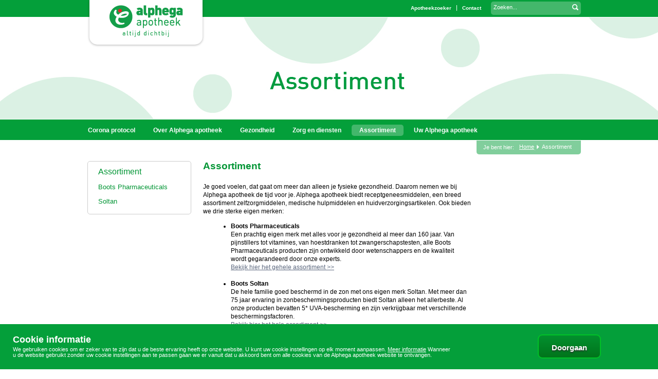

--- FILE ---
content_type: text/html;charset=UTF-8
request_url: https://intranet.alphega-apotheek.nl/web/consumer-facing/assortiment
body_size: 12163
content:
<!DOCTYPE html> <html class="ltr " dir="ltr" lang="nl-NL"> <head> <title>Assortiment | Alphega apotheek</title> <meta content="text/html; charset=UTF-8" http-equiv="content-type" /> <meta name="robots" content="INDEX,FOLLOW" lang="nl-NL" /> <link href="/Alphega-Consumer-theme/images/alphegaicon.ico" rel="Shortcut Icon" /> <link href="https://intranet.alphega-apotheek.nl/web/consumer-facing/assortiment" rel="canonical" /> <link href="https://intranet.alphega-apotheek.nl/en/web/consumer-facing/assortiment" hreflang="en-US" rel="alternate" /> <link href="/html/css/main.css?browserId=other&amp;themeId=AlphegaConsumer_WAR_AlphegaConsumertheme&amp;minifierType=css&amp;languageId=nl_NL&amp;b=6100&amp;t=1393524010000" rel="stylesheet" type="text/css" /> <link href="/cookie-portlet/css/main.jsp?browserId=other&amp;themeId=AlphegaConsumer_WAR_AlphegaConsumertheme&amp;colorSchemeId=01&amp;minifierType=css&amp;languageId=nl_NL&amp;b=6100&amp;t=1718779882000" rel="stylesheet" type="text/css" /> <link href="/html/portlet/journal_content/css/main.css?browserId=other&amp;themeId=AlphegaConsumer_WAR_AlphegaConsumertheme&amp;minifierType=css&amp;languageId=nl_NL&amp;b=6100&amp;t=1712663970000" rel="stylesheet" type="text/css" /> <script type="text/javascript">/*<![CDATA[*/var Liferay={Browser:{acceptsGzip:function(){return true},getMajorVersion:function(){return 131},getRevision:function(){return"537.36"},getVersion:function(){return"131.0.0.0"},isAir:function(){return false},isChrome:function(){return true},isFirefox:function(){return false},isGecko:function(){return true},isIe:function(){return false},isIphone:function(){return false},isLinux:function(){return false},isMac:function(){return true},isMobile:function(){return false},isMozilla:function(){return false},isOpera:function(){return false},isRtf:function(){return true},isSafari:function(){return true},isSun:function(){return false},isWap:function(){return false},isWapXhtml:function(){return false},isWebKit:function(){return true},isWindows:function(){return false},isWml:function(){return false}},Data:{isCustomizationView:function(){return false},notices:[null]},ThemeDisplay:{getCompanyId:function(){return"4271003"},getCompanyGroupId:function(){return"4271040"},getUserId:function(){return"4271007"},getDoAsUserIdEncoded:function(){return""},getPlid:function(){return"4576289"},getLayoutId:function(){return"51"},getLayoutURL:function(){return"/web/consumer-facing/assortiment"},isPrivateLayout:function(){return"false"},getParentLayoutId:function(){return"7"},getScopeGroupId:function(){return"4271333"},getScopeGroupIdOrLiveGroupId:function(){return"4271333"},getParentGroupId:function(){return"4271333"},isImpersonated:function(){return false},isSignedIn:function(){return false},getDefaultLanguageId:function(){return"nl_NL"},getLanguageId:function(){return"nl_NL"},isAddSessionIdToURL:function(){return false},isFreeformLayout:function(){return false},isStateExclusive:function(){return false},isStateMaximized:function(){return false},isStatePopUp:function(){return false},getPathContext:function(){return""},getPathImage:function(){return"/image"},getPathJavaScript:function(){return"/html/js"},getPathMain:function(){return"/c"},getPathThemeImages:function(){return"/Alphega-Consumer-theme/images"},getPathThemeRoot:function(){return"/Alphega-Consumer-theme/"},getURLHome:function(){return"https://intranet.alphega-apotheek.nl/web/intranet/home"},getSessionId:function(){return"A58008E584634B3CF0D8DE824CB422F8.jvm1"},getPortletSetupShowBordersDefault:function(){return false}},PropsValues:{NTLM_AUTH_ENABLED:false}};var themeDisplay=Liferay.ThemeDisplay;Liferay.AUI={getBaseURL:function(){return"https://intranet.alphega-apotheek.nl/html/js/aui/"},getCombine:function(){return true},getComboPath:function(){return"/combo/?browserId=other&minifierType=&languageId=nl_NL&b=6100&t=1718779893000&p=/html/js&"},getFilter:function(){return{replaceStr:function(c,b,a){return b+"m="+(c.split("/html/js")[1]||"")},searchExp:"(\\?|&)/([^&]+)"}},getJavaScriptRootPath:function(){return"/html/js"},getLangPath:function(){return"aui_lang.jsp?browserId=other&themeId=AlphegaConsumer_WAR_AlphegaConsumertheme&colorSchemeId=01&minifierType=js&languageId=nl_NL&b=6100&t=1718779893000"},getRootPath:function(){return"/html/js/aui/"}};window.YUI_config={base:Liferay.AUI.getBaseURL(),comboBase:Liferay.AUI.getComboPath(),fetchCSS:true,filter:Liferay.AUI.getFilter(),root:Liferay.AUI.getRootPath(),useBrowserConsole:false};Liferay.currentURL="\x2fweb\x2fconsumer-facing\x2fassortiment";Liferay.currentURLEncoded="%2Fweb%2Fconsumer-facing%2Fassortiment";/*]]>*/</script> <script src="/html/js/barebone.jsp?browserId=other&amp;themeId=AlphegaConsumer_WAR_AlphegaConsumertheme&amp;colorSchemeId=01&amp;minifierType=js&amp;minifierBundleId=javascript.barebone.files&amp;languageId=nl_NL&amp;b=6100&amp;t=1718779893000" type="text/javascript"></script> <script type="text/javascript">/*<![CDATA[*/Liferay.Portlet.list=["cookie_WAR_cookieportlet","56_INSTANCE_aYKt1Jehb5Nr"];/*]]>*/</script> <link href="/cookie-portlet/css/aui-cookies.css?browserId=other&themeId=AlphegaConsumer_WAR_AlphegaConsumertheme&minifierType=css&languageId=nl_NL&b=6100&t=1718779882000" rel="stylesheet" type="text/css" /> <link href="/cookie-portlet/css/main.jsp?browserId=other&themeId=AlphegaConsumer_WAR_AlphegaConsumertheme&colorSchemeId=01&minifierType=css&languageId=nl_NL&b=6100&t=1718779882000" rel="stylesheet" type="text/css" /> <link class="lfr-css-file" href="/Alphega-Consumer-theme/css/main.css?browserId=other&amp;themeId=AlphegaConsumer_WAR_AlphegaConsumertheme&amp;minifierType=css&amp;languageId=nl_NL&amp;b=6100&amp;t=1625841791000" rel="stylesheet" type="text/css" /> <style type="text/css"></style> <style type="text/css"></style> <script id="" src="/Alphega-Consumer-theme/js/jquery-1.7.2.min.js" type="text/javascript"></script> <script id="" src="/Alphega-Consumer-theme/js/magazine.js" type="text/javascript"></script> <script id="" src="/Alphega-Consumer-theme/js/transition.js" type="text/javascript"></script> <script id="" src="/Alphega-Consumer-theme/js/modal.js" type="text/javascript"></script> <script id="" src="/Alphega-Consumer-theme/js/popup.js" type="text/javascript"></script> <link rel="stylesheet" type="text/css" media="screen" href="/Alphega-Consumer-theme/css/devices.css" /> <link rel="stylesheet" type="text/css" media="print" href="/Alphega-Consumer-theme/css/print.css" /> <meta name="viewport" content="width=device-width, initial-scale=1"> <meta name="msvalidate.01" content="5D8CEE6BB056FDCF45D8E914C1D8C8A4" /> <script>/*<![CDATA[*/$(document).ready(function(){var a=false;$("#hambButton").click(function(){if(!a){$("#wrapper_main_menu #navigation2").show();a=true}else{$("#wrapper_main_menu #navigation2").hide();a=false}});$("#content").click(function(){if(a){$("#wrapper_main_menu #navigation2").hide();a=false}});$(".banner-nav").click(function(b){if(a){$("#wrapper_main_menu #navigation2").hide();a=false}})});/*]]>*/</script> <script>/*<![CDATA[*/loadwidget();/*]]>*/</script> </head> <body class=" yui3-skin-sam controls-hidden signed-out public-page organization-site isDesktop isInternal "> <div id="wrapper"> <a href="#main-content" id="skip-to-content">Naar content</a> <div id="wrapper_top_menu"> <div id="wrapper_wrapper_top_menu"> <div id="buscadortop"> <form action="https://intranet.alphega-apotheek.nl/web/consumer-facing/assortiment?p_p_auth=r7sTsGBe&amp;p_p_id=77&amp;p_p_lifecycle=0&amp;p_p_state=maximized&amp;p_p_mode=view&amp;_77_struts_action=%2Fjournal_content_search%2Fsearch" class="aui-form" method="post" name="_77_fm" onSubmit="submitForm(this); return false;"> <span class="aui-field aui-field-text aui-field-inline lfr-search-keywords"> <span class="aui-field-content"> <span class='aui-field-element '> <input class="aui-field-input aui-field-input-text"  id="keywords"  name="keywords"    title="Webcontent zoeken" type="text" value="Zoeken&#x2e;&#x2e;&#x2e;"  onBlur="if (this.value == '') { this.value = '\u005a\u006f\u0065\u006b\u0065\u006e\u002e\u002e\u002e'; }" onFocus="if (this.value == '\u005a\u006f\u0065\u006b\u0065\u006e\u002e\u002e\u002e') { this.value = ''; }" size="30"  /> </span> </span> </span> <span class="aui-field aui-field-text aui-field-inline lfr-search-button"> <span class="aui-field-content"> <span class='aui-field-element '> <input class="aui-field-input aui-field-input-text"  id="search"  name="search"     type="image" value=""  alt="search" src="/Alphega-Consumer-theme/images/common/search.png"  /> </span> </span> </span> </form></div> <nav class="top_menu" id="navigation2"> <h1> <span>Navigatie</span> </h1> <ul> <li> <a href="https://intranet.alphega-apotheek.nl/web/consumer-facing/apotheekzoeker1" ><span>Apotheekzoeker</span></a> <!-- --> </li> <li> <a href="https://intranet.alphega-apotheek.nl/web/consumer-facing/contact1" ><span>Contact</span></a> <!-- --> </li> </ul> </nav> </div> </div> <header id="banner" role="banner"> <div id="wrapper_heading"> <hgroup id="heading"> <h1 class="company-title"> <style type="text/css">#heading .logo{background:url(/image/company_logo?img_id=4271601&amp;t=1759839746047) no-repeat;display:block;font-size:0;height:67px;text-indent:-9999em;width:143px;}</style> <a class="logo" href="https://intranet.alphega-apotheek.nl/web/intranet/home" title="Gaan naar www.alphega-apotheek.nl"> <img src="/image/company_logo?img_id=4271601&amp;t=1759839746047" class="print-only"/> <span>www.alphega-apotheek.nl</span> </a> </h1> <h2 class="community-title"> <a href="https://intranet.alphega-apotheek.nl/web/consumer-facing/assortiment?p_p_auth=uUilP07P&amp;p_p_id=49&amp;p_p_lifecycle=1&amp;p_p_state=normal&amp;p_p_mode=view&amp;_49_struts_action=%2Fmy_sites%2Fview&amp;_49_groupId=4271333&amp;_49_privateLayout=false" title="Gaan naar Consumer Facing"> <span>Consumer Facing</span> </a> </h2> <h3 class="page-title"> <span>Assortiment | Alphega apotheek</span> </h3> </hgroup> </div> <div id="wrapper_p_p_id_56_" style="$defaultPharmacyImageClass"> <div id="p_p_id_56_INSTANCE_CCC_" class="portlet-boundary portlet-boundary_56_ portlet-static portlet-static-end portlet-borderless portlet-journal-content " > <span id="p_56_INSTANCE_CCC"></span> <div class="portlet-body"> <div class="portlet-borderless-container" style=""> <div class="portlet-body"> <div class="journal-content-article" id="article_4271003_4271333_5021171_1.3"> <style> #header_background{height: 198px; border-top: 1px solid #fff; border-bottom: 1px solid #fff; background: url(/image/journal/article?img_id=83453538&t=1550670634422) center top no-repeat;} </style> <div id="header_background"> &nbsp; </div> </div> <div class="entry-links"> </div> <script type="text/javascript">/*<![CDATA[*/function showPopup(a,b){AUI().ready("aui-dialog","aui-dialog-iframe","liferay-portlet-url",function(c){var d="/html/portlet/journal_content/preview_file.jsp?fileEntryId="+b;var e=new c.Dialog({align:Liferay.Util.Window.ALIGN_CENTER,title:a,resizable:false,draggable:true,destroyOnClose:true,modal:true,width:500,cssClass:"hook-journal-content-preview-files"}).plug(c.Plugin.IO,{uri:d}).render();e.show()})}function sendto(a,b){AUI().ready("aui-dialog","aui-dialog-iframe","liferay-portlet-url",function(c){var d="/html/portlet/journal_content/send_email_step1.jsp?fileEntryId="+b+"&fileName="+a;var e=new c.Dialog({align:Liferay.Util.Window.ALIGN_CENTER,title:a,resizable:false,centered:true,draggable:true,destroyOnClose:true,modal:true,cssClass:"hook-journal-content-send-files"}).plug(c.Plugin.IO,{uri:d}).render();e.show()})};/*]]>*/</script> </div> </div> </div> </div> </div> <!--<nav class="main_menu" id="navigation"> <h1> <span>Navigatie</span> </h1> <ul> <li> <a class="has_child" href="https://intranet.alphega-apotheek.nl/web/consumer-facing/corona-protocol" ><span>Corona protocol</span></a> <ul class="child-menu"> <li> <a href="https://intranet.alphega-apotheek.nl/web/consumer-facing/in-de-apotheek" >In de apotheek</a> </li> <li> <a href="https://intranet.alphega-apotheek.nl/web/consumer-facing/informatievideo" >Informatievideo</a> </li> </ul> </li> <li> <a class="has_child" href="https://intranet.alphega-apotheek.nl/web/consumer-facing/over-alphega-apotheek" ><span>Over Alphega apotheek</span></a> <ul class="child-menu"> <li> <a href="https://intranet.alphega-apotheek.nl/web/consumer-facing/kwaliteit" >Kwaliteit</a> </li> <li> <a href="https://intranet.alphega-apotheek.nl/web/consumer-facing/tarieven-2020" >Tarieven 2020</a> </li> <li> <a href="https://intranet.alphega-apotheek.nl/web/consumer-facing/vacatures" >Werken bij Alphega</a> </li> <li> <a href="https://intranet.alphega-apotheek.nl/web/consumer-facing/contact" >Contact</a> </li> </ul> </li> <li> <a class="has_child" href="https://intranet.alphega-apotheek.nl/web/consumer-facing/gezondheid" ><span>Gezondheid</span></a> <ul class="child-menu"> <li> <a href="https://intranet.alphega-apotheek.nl/web/consumer-facing/aambeien" >Aambeien</a> </li> <li> <a href="https://intranet.alphega-apotheek.nl/web/consumer-facing/aften" >Aften</a> </li> <li> <a href="https://intranet.alphega-apotheek.nl/web/consumer-facing/allergische-reacties" >Allergische reacties</a> </li> <li> <a href="https://intranet.alphega-apotheek.nl/web/consumer-facing/alternatieve-geneeswijzen" >Alternatieve geneeswijzen</a> </li> <li> <a href="https://intranet.alphega-apotheek.nl/web/consumer-facing/babyverzorging" >Babyverzorging</a> </li> <li> <a href="https://intranet.alphega-apotheek.nl/web/consumer-facing/babyvoeding" >Babyvoeding</a> </li> <li> <a href="https://intranet.alphega-apotheek.nl/web/consumer-facing/brandwonden" >Brandwonden</a> </li> <li> <a href="https://intranet.alphega-apotheek.nl/web/consumer-facing/bijwerkingen-chemotherapie" >Bijwerkingen van chemotherapie</a> </li> <li> <a href="https://intranet.alphega-apotheek.nl/web/consumer-facing/depressieve-klachten" >Depressieve klachten</a> </li> <li> <a href="https://intranet.alphega-apotheek.nl/web/consumer-facing/diarree" >Diarree</a> </li> <li> <a href="https://intranet.alphega-apotheek.nl/web/consumer-facing/eczeem" >Eczeem</a> </li> <li> <a href="https://intranet.alphega-apotheek.nl/web/consumer-facing/eikenprocessierups" >Eikenprocessierups</a> </li> <li> <a href="https://intranet.alphega-apotheek.nl/web/consumer-facing/gezond-gewicht1" >Gezond gewicht</a> </li> <li> <a href="https://intranet.alphega-apotheek.nl/web/consumer-facing/griep" >Griep</a> </li> <li> <a href="https://intranet.alphega-apotheek.nl/web/consumer-facing/hart-en-vaatziekten" >Hart- en vaatziekten</a> </li> <li> <a href="https://intranet.alphega-apotheek.nl/web/consumer-facing/hoesten" >Hoesten</a> </li> <li> <a href="https://intranet.alphega-apotheek.nl/web/consumer-facing/hoofdluis" >Hoofdluis</a> </li> <li> <a href="https://intranet.alphega-apotheek.nl/web/consumer-facing/hoofdpijn" >Hoofdpijn</a> </li> <li> <a href="https://intranet.alphega-apotheek.nl/web/consumer-facing/hoofdroos" >Hoofdroos</a> </li> <li> <a href="https://intranet.alphega-apotheek.nl/web/consumer-facing/hooikoorts" >Hooikoorts</a> </li> <li> <a href="https://intranet.alphega-apotheek.nl/web/consumer-facing/huidverzorging" >Huidverzorging</a> </li> <li> <a href="https://intranet.alphega-apotheek.nl/web/consumer-facing/hyperventilatie" >Hyperventilatie</a> </li> <li> <a href="https://intranet.alphega-apotheek.nl/web/consumer-facing/insectensteken" >Insectensteken</a> </li> <li> <a href="https://intranet.alphega-apotheek.nl/web/consumer-facing/jeugdpuistjes" >Jeugdpuistjes</a> </li> <li> <a href="https://intranet.alphega-apotheek.nl/web/consumer-facing/jeuk" >Jeuk</a> </li> <li> <a href="https://intranet.alphega-apotheek.nl/web/consumer-facing/keelpijn" >Keelpijn</a> </li> <li> <a href="https://intranet.alphega-apotheek.nl/web/consumer-facing/kinderkwaaltjes" >Kinderkwaaltjes</a> </li> <li> <a href="https://intranet.alphega-apotheek.nl/web/consumer-facing/kinderwens-zwangerschap-kraamperiode" >Kinderwens, zwangerschap en kraamperiode</a> </li> <li> <a href="https://intranet.alphega-apotheek.nl/web/consumer-facing/kinderziekten" >Kinderziekten</a> </li> <li> <a href="https://intranet.alphega-apotheek.nl/web/consumer-facing/kneuzing-en-verstuiking" >Kneuzing en verstuiking</a> </li> <li> <a href="https://intranet.alphega-apotheek.nl/web/consumer-facing/koorts" >Koorts</a> </li> <li> <a href="https://intranet.alphega-apotheek.nl/web/consumer-facing/koortslip" >Koortslip</a> </li> <li> <a href="https://intranet.alphega-apotheek.nl/web/consumer-facing/kraamzorg" >Kraamzorg</a> </li> <li> <a href="https://intranet.alphega-apotheek.nl/web/consumer-facing/maagklachten" >Maagklachten</a> </li> <li> <a href="https://intranet.alphega-apotheek.nl/web/consumer-facing/menstruatie" >Menstruatie</a> </li> <li> <a href="https://intranet.alphega-apotheek.nl/web/consumer-facing/misselijkheid" >Misselijkheid</a> </li> <li> <a href="https://intranet.alphega-apotheek.nl/web/consumer-facing/moeite-met-het-innemen-van-medicijnen" >Moeite met het innemen van medicijnen</a> </li> <li> <a href="https://intranet.alphega-apotheek.nl/web/consumer-facing/nervositeit" >Nervositeit</a> </li> <li> <a href="https://intranet.alphega-apotheek.nl/web/consumer-facing/noodanticonceptie" >Noodanticonceptie</a> </li> <li> <a href="https://intranet.alphega-apotheek.nl/web/consumer-facing/ongewenst-urineverlies" >Ongewenst urineverlies</a> </li> <li> <a href="https://intranet.alphega-apotheek.nl/web/consumer-facing/oogklachten" >Oogklachten</a> </li> <li> <a href="https://intranet.alphega-apotheek.nl/web/consumer-facing/oorpijn" >Oorpijn</a> </li> <li> <a href="https://intranet.alphega-apotheek.nl/web/consumer-facing/overgang" >Overgang</a> </li> <li> <a href="https://intranet.alphega-apotheek.nl/web/consumer-facing/pneumokokken" >Pneumokokken</a> </li> <li> <a href="https://intranet.alphega-apotheek.nl/web/consumer-facing/reisziekte" >Reisziekte</a> </li> <li> <a href="https://intranet.alphega-apotheek.nl/web/consumer-facing/schimmelinfecties" >Schimmelinfecties</a> </li> <li> <a href="https://intranet.alphega-apotheek.nl/web/consumer-facing/spierpijn" >Spierpijn</a> </li> <li> <a href="https://intranet.alphega-apotheek.nl/web/consumer-facing/sportblessures" >Sportblessures</a> </li> <li> <a href="https://intranet.alphega-apotheek.nl/web/consumer-facing/steenpuisten" >Steenpuisten</a> </li> <li> <a href="https://intranet.alphega-apotheek.nl/web/consumer-facing/tekenbeet" >Tekenbeet</a> </li> <li> <a href="https://intranet.alphega-apotheek.nl/web/consumer-facing/vaginale-schimmelinfectie" >Vaginale schimmelinfectie</a> </li> <li> <a href="https://intranet.alphega-apotheek.nl/web/consumer-facing/vakanties-en-verre-reizen" >Vakanties en verre reizen</a> </li> <li> <a href="https://intranet.alphega-apotheek.nl/web/consumer-facing/verbanddoos" >Verbanddoos</a> </li> <li> <a href="https://intranet.alphega-apotheek.nl/web/consumer-facing/vergiftiging-bij-kinderen" >Vergiftiging bij kinderen</a> </li> <li> <a href="https://intranet.alphega-apotheek.nl/web/consumer-facing/verhoogd-cholesterolgehalte" >Verhoogd cholesterolgehalte</a> </li> <li> <a href="https://intranet.alphega-apotheek.nl/web/consumer-facing/verkoudheid" >Verkoudheid</a> </li> <li> <a href="https://intranet.alphega-apotheek.nl/web/consumer-facing/verstopping" >Verstopping</a> </li> <li> <a href="https://intranet.alphega-apotheek.nl/web/consumer-facing/vitaminen-en-mineralen" >Vitaminen en mineralen</a> </li> <li> <a href="https://intranet.alphega-apotheek.nl/web/consumer-facing/voetklachten" >Voetklachten</a> </li> <li> <a href="https://intranet.alphega-apotheek.nl/web/consumer-facing/voetschimmel" >Voetschimmel</a> </li> <li> <a href="https://intranet.alphega-apotheek.nl/web/consumer-facing/voorbehoedsmiddelen-en-anticonceptie" >Voorbehoedsmiddelen en anticonceptie</a> </li> <li> <a href="https://intranet.alphega-apotheek.nl/web/consumer-facing/wondverzorging" >Wondverzorging</a> </li> <li> <a href="https://intranet.alphega-apotheek.nl/web/consumer-facing/wormen" >Wormen</a> </li> <li> <a href="https://intranet.alphega-apotheek.nl/web/consumer-facing/wratten" >Wratten</a> </li> <li> <a href="https://intranet.alphega-apotheek.nl/web/consumer-facing/zonnebrand" >Zonnebrand</a> </li> <li> <a href="https://intranet.alphega-apotheek.nl/web/consumer-facing/zorg-in-en-om-het-huis" >Zorg in en om het huis</a> </li> </ul> </li> <li> <a class="has_child" href="https://intranet.alphega-apotheek.nl/web/consumer-facing/zorgdiensten" ><span>Zorg en diensten</span></a> <ul class="child-menu"> <li> <a href="https://intranet.alphega-apotheek.nl/web/consumer-facing/actueel-medicatieoverzicht" >Actueel medicatieoverzicht</a> </li> <li> <a href="https://intranet.alphega-apotheek.nl/web/consumer-facing/adviesgesprek-astma-copd" >Adviesgesprek astma &amp; COPD</a> </li> <li> <a href="https://intranet.alphega-apotheek.nl/web/consumer-facing/diabeteszorg" >Diabeteszorg</a> </li> <li> <a href="https://intranet.alphega-apotheek.nl/web/consumer-facing/farmacogenetische-test" >Farmacogenetische test</a> </li> <li> <a href="https://intranet.alphega-apotheek.nl/web/consumer-facing/gezondheids-apk" >Gezondheids-APK</a> </li> <li> <a href="https://intranet.alphega-apotheek.nl/web/consumer-facing/herhaalservice" >Herhaalservice</a> </li> <li> <a href="https://intranet.alphega-apotheek.nl/web/consumer-facing/huidverzorging2" >Huidverzorging</a> </li> <li> <a href="https://intranet.alphega-apotheek.nl/web/consumer-facing/incontinentiezorg" >Incontinentiezorg</a> </li> <li> <a href="https://intranet.alphega-apotheek.nl/web/consumer-facing/medirol" >Medirol</a> </li> <li> <a href="https://intranet.alphega-apotheek.nl/web/consumer-facing/pilservice-app" >PilService-app</a> </li> <li> <a href="https://intranet.alphega-apotheek.nl/web/consumer-facing/ramadan-medicijngebruik" >Ramadan &amp; medicijngebruik</a> </li> <li> <a href="https://intranet.alphega-apotheek.nl/web/consumer-facing/stoppen-met-roken" >Stoppen met roken</a> </li> <li> <a href="https://intranet.alphega-apotheek.nl/web/consumer-facing/reizigersadvies" >Reizigersadvies</a> </li> </ul> </li> <li class="selected"> <a class="has_child" href="https://intranet.alphega-apotheek.nl/web/consumer-facing/assortiment" ><span>Assortiment</span></a> <ul class="child-menu"> <li> <a href="https://intranet.alphega-apotheek.nl/web/consumer-facing/boots-pharmaceuticals" >Boots Pharmaceuticals</a> </li> <li> <a href="https://intranet.alphega-apotheek.nl/web/consumer-facing/soltan" >Soltan</a> </li> </ul> </li> <li> <a href="https://intranet.alphega-apotheek.nl/web/consumer-facing/uw-alphega-apotheek" ><span>Uw Alphega apotheek</span></a> </li> </ul> </nav>--> <div id="wrapper_main_menu"> <div id="wrapper_main_menu_responsive"> <ul> <li> <a class="logo_responsive" href="https://intranet.alphega-apotheek.nl/web/intranet/home" title="Gaan naar www.alphega-apotheek.nl" style='background: url("/Alphega-Consumer-theme/images/custom/Alphega-Logo-bco-nl.png") no-repeat;'></a> </li> <li> <ul class="menu_mini_responsive"> <li id="userButton"><a onClick=openAndClosePopup()><img src="/Alphega-Consumer-theme/images/custom/user-white.png" alt=""></a></li> <li id="mapButton"><a href="https://intranet.alphega-apotheek.nl/web/consumer-facing/apotheekzoeker?p_p_id=standardstorelocator_WAR_standardstorelocatorportlet&p_p_lifecycle=0"><img src="/Alphega-Consumer-theme/images/custom/map-marker-white.png" alt=""></a></li> <li><img id="hambButton" src="/Alphega-Consumer-theme/images/custom/hamburguer-white.png" alt=""></li> </ul> </li> </ul> </div> <nav class="main_menu" id="navigation2"> <h1> <span>Navigatie</span> </h1> <ul> <li> <a class="has_child" href="https://intranet.alphega-apotheek.nl/web/consumer-facing/corona-protocol" ><span>Corona protocol</span></a> <ul class="child-menu"> <li> <a href="https://intranet.alphega-apotheek.nl/web/consumer-facing/in-de-apotheek" ><span>In de apotheek</span></a> </li> <li> <a href="https://intranet.alphega-apotheek.nl/web/consumer-facing/informatievideo" ><span>Informatievideo</span></a> </li> </ul> </li> <li> <a class="has_child" href="https://intranet.alphega-apotheek.nl/web/consumer-facing/over-alphega-apotheek" ><span>Over Alphega apotheek</span></a> <ul class="child-menu"> <li> <a href="https://intranet.alphega-apotheek.nl/web/consumer-facing/kwaliteit" ><span>Kwaliteit</span></a> <ul class="grand-child-menu"> <li> <a href="https://intranet.alphega-apotheek.nl/web/consumer-facing/informatie" >Advies en informatie</a> </li> <li> <a href="https://intranet.alphega-apotheek.nl/web/consumer-facing/begeleidingsgesprek-nieuw-geneesmiddel" >Begeleidingsgesprek nieuw geneesmiddel</a> </li> <li> <a href="https://intranet.alphega-apotheek.nl/web/consumer-facing/medischegegevensdelen" >Medische gegevens delen</a> </li> <li> <a href="https://intranet.alphega-apotheek.nl/web/consumer-facing/medicatiebewaking" >Medicatiebewaking</a> </li> </ul> </li> <li> <a href="https://intranet.alphega-apotheek.nl/web/consumer-facing/tarieven-2020" ><span>Tarieven 2020</span></a> </li> <li> <a href="https://intranet.alphega-apotheek.nl/web/consumer-facing/vacatures" ><span>Werken bij Alphega</span></a> </li> <li> <a href="https://intranet.alphega-apotheek.nl/web/consumer-facing/contact" ><span>Contact</span></a> <ul class="grand-child-menu"> <li> <a href="https://intranet.alphega-apotheek.nl/web/consumer-facing/hoofdkantoor-alphega-apotheek" >Hoofdkantoor Alphega apotheek</a> </li> </ul> </li> </ul> </li> <li> <a class="has_child" href="https://intranet.alphega-apotheek.nl/web/consumer-facing/gezondheid" ><span>Gezondheid</span></a> <ul class="child-menu"> <li> <a href="https://intranet.alphega-apotheek.nl/web/consumer-facing/aambeien" ><span>Aambeien</span></a> </li> <li> <a href="https://intranet.alphega-apotheek.nl/web/consumer-facing/aften" ><span>Aften</span></a> </li> <li> <a href="https://intranet.alphega-apotheek.nl/web/consumer-facing/allergische-reacties" ><span>Allergische reacties</span></a> </li> <li> <a href="https://intranet.alphega-apotheek.nl/web/consumer-facing/alternatieve-geneeswijzen" ><span>Alternatieve geneeswijzen</span></a> </li> <li> <a href="https://intranet.alphega-apotheek.nl/web/consumer-facing/babyverzorging" ><span>Babyverzorging</span></a> </li> <li> <a href="https://intranet.alphega-apotheek.nl/web/consumer-facing/babyvoeding" ><span>Babyvoeding</span></a> </li> <li> <a href="https://intranet.alphega-apotheek.nl/web/consumer-facing/brandwonden" ><span>Brandwonden</span></a> </li> <li> <a href="https://intranet.alphega-apotheek.nl/web/consumer-facing/bijwerkingen-chemotherapie" ><span>Bijwerkingen van chemotherapie</span></a> </li> <li> <a href="https://intranet.alphega-apotheek.nl/web/consumer-facing/depressieve-klachten" ><span>Depressieve klachten</span></a> </li> <li> <a href="https://intranet.alphega-apotheek.nl/web/consumer-facing/diarree" ><span>Diarree</span></a> </li> <li> <a href="https://intranet.alphega-apotheek.nl/web/consumer-facing/eczeem" ><span>Eczeem</span></a> </li> <li> <a href="https://intranet.alphega-apotheek.nl/web/consumer-facing/eikenprocessierups" ><span>Eikenprocessierups</span></a> </li> <li> <a href="https://intranet.alphega-apotheek.nl/web/consumer-facing/gezond-gewicht1" ><span>Gezond gewicht</span></a> <ul class="grand-child-menu"> <li> <a href="https://intranet.alphega-apotheek.nl/web/consumer-facing/overgewicht1" >Overgewicht</a> </li> <li> <a href="https://intranet.alphega-apotheek.nl/web/consumer-facing/ondervoeding" >Ondervoeding</a> </li> </ul> </li> <li> <a href="https://intranet.alphega-apotheek.nl/web/consumer-facing/griep" ><span>Griep</span></a> </li> <li> <a href="https://intranet.alphega-apotheek.nl/web/consumer-facing/hart-en-vaatziekten" ><span>Hart- en vaatziekten</span></a> </li> <li> <a href="https://intranet.alphega-apotheek.nl/web/consumer-facing/hoesten" ><span>Hoesten</span></a> </li> <li> <a href="https://intranet.alphega-apotheek.nl/web/consumer-facing/hoofdluis" ><span>Hoofdluis</span></a> <ul class="grand-child-menu"> <li> <a href="https://intranet.alphega-apotheek.nl/web/consumer-facing/hoofdluis/nat-kammethode" >Nat-kammethode</a> </li> <li> <a href="https://intranet.alphega-apotheek.nl/web/consumer-facing/hoofdluis/geneesmiddelen" >Geneesmiddelen</a> </li> </ul> </li> <li> <a href="https://intranet.alphega-apotheek.nl/web/consumer-facing/hoofdpijn" ><span>Hoofdpijn</span></a> </li> <li> <a href="https://intranet.alphega-apotheek.nl/web/consumer-facing/hoofdroos" ><span>Hoofdroos</span></a> </li> <li> <a href="https://intranet.alphega-apotheek.nl/web/consumer-facing/hooikoorts" ><span>Hooikoorts</span></a> </li> <li> <a href="https://intranet.alphega-apotheek.nl/web/consumer-facing/huidverzorging" ><span>Huidverzorging</span></a> </li> <li> <a href="https://intranet.alphega-apotheek.nl/web/consumer-facing/hyperventilatie" ><span>Hyperventilatie</span></a> </li> <li> <a href="https://intranet.alphega-apotheek.nl/web/consumer-facing/insectensteken" ><span>Insectensteken</span></a> </li> <li> <a href="https://intranet.alphega-apotheek.nl/web/consumer-facing/jeugdpuistjes" ><span>Jeugdpuistjes</span></a> </li> <li> <a href="https://intranet.alphega-apotheek.nl/web/consumer-facing/jeuk" ><span>Jeuk</span></a> </li> <li> <a href="https://intranet.alphega-apotheek.nl/web/consumer-facing/keelpijn" ><span>Keelpijn</span></a> </li> <li> <a href="https://intranet.alphega-apotheek.nl/web/consumer-facing/kinderkwaaltjes" ><span>Kinderkwaaltjes</span></a> </li> <li> <a href="https://intranet.alphega-apotheek.nl/web/consumer-facing/kinderwens-zwangerschap-kraamperiode" ><span>Kinderwens, zwangerschap en kraamperiode</span></a> </li> <li> <a href="https://intranet.alphega-apotheek.nl/web/consumer-facing/kinderziekten" ><span>Kinderziekten</span></a> </li> <li> <a href="https://intranet.alphega-apotheek.nl/web/consumer-facing/kneuzing-en-verstuiking" ><span>Kneuzing en verstuiking</span></a> </li> <li> <a href="https://intranet.alphega-apotheek.nl/web/consumer-facing/koorts" ><span>Koorts</span></a> </li> <li> <a href="https://intranet.alphega-apotheek.nl/web/consumer-facing/koortslip" ><span>Koortslip</span></a> </li> <li> <a href="https://intranet.alphega-apotheek.nl/web/consumer-facing/kraamzorg" ><span>Kraamzorg</span></a> </li> <li> <a href="https://intranet.alphega-apotheek.nl/web/consumer-facing/maagklachten" ><span>Maagklachten</span></a> </li> <li> <a href="https://intranet.alphega-apotheek.nl/web/consumer-facing/menstruatie" ><span>Menstruatie</span></a> <ul class="grand-child-menu"> <li> <a href="https://intranet.alphega-apotheek.nl/web/consumer-facing/menstruatie/tampons" >Tampons</a> </li> </ul> </li> <li> <a href="https://intranet.alphega-apotheek.nl/web/consumer-facing/misselijkheid" ><span>Misselijkheid</span></a> </li> <li> <a href="https://intranet.alphega-apotheek.nl/web/consumer-facing/moeite-met-het-innemen-van-medicijnen" ><span>Moeite met het innemen van medicijnen</span></a> </li> <li> <a href="https://intranet.alphega-apotheek.nl/web/consumer-facing/nervositeit" ><span>Nervositeit</span></a> </li> <li> <a href="https://intranet.alphega-apotheek.nl/web/consumer-facing/noodanticonceptie" ><span>Noodanticonceptie</span></a> </li> <li> <a href="https://intranet.alphega-apotheek.nl/web/consumer-facing/ongewenst-urineverlies" ><span>Ongewenst urineverlies</span></a> </li> <li> <a href="https://intranet.alphega-apotheek.nl/web/consumer-facing/oogklachten" ><span>Oogklachten</span></a> </li> <li> <a href="https://intranet.alphega-apotheek.nl/web/consumer-facing/oorpijn" ><span>Oorpijn</span></a> </li> <li> <a href="https://intranet.alphega-apotheek.nl/web/consumer-facing/overgang" ><span>Overgang</span></a> </li> <li> <a href="https://intranet.alphega-apotheek.nl/web/consumer-facing/pneumokokken" ><span>Pneumokokken</span></a> </li> <li> <a href="https://intranet.alphega-apotheek.nl/web/consumer-facing/reisziekte" ><span>Reisziekte</span></a> </li> <li> <a href="https://intranet.alphega-apotheek.nl/web/consumer-facing/schimmelinfecties" ><span>Schimmelinfecties</span></a> </li> <li> <a href="https://intranet.alphega-apotheek.nl/web/consumer-facing/spierpijn" ><span>Spierpijn</span></a> </li> <li> <a href="https://intranet.alphega-apotheek.nl/web/consumer-facing/sportblessures" ><span>Sportblessures</span></a> </li> <li> <a href="https://intranet.alphega-apotheek.nl/web/consumer-facing/steenpuisten" ><span>Steenpuisten</span></a> </li> <li> <a href="https://intranet.alphega-apotheek.nl/web/consumer-facing/tekenbeet" ><span>Tekenbeet</span></a> </li> <li> <a href="https://intranet.alphega-apotheek.nl/web/consumer-facing/vaginale-schimmelinfectie" ><span>Vaginale schimmelinfectie</span></a> </li> <li> <a href="https://intranet.alphega-apotheek.nl/web/consumer-facing/vakanties-en-verre-reizen" ><span>Vakanties en verre reizen</span></a> </li> <li> <a href="https://intranet.alphega-apotheek.nl/web/consumer-facing/verbanddoos" ><span>Verbanddoos</span></a> </li> <li> <a href="https://intranet.alphega-apotheek.nl/web/consumer-facing/vergiftiging-bij-kinderen" ><span>Vergiftiging bij kinderen</span></a> </li> <li> <a href="https://intranet.alphega-apotheek.nl/web/consumer-facing/verhoogd-cholesterolgehalte" ><span>Verhoogd cholesterolgehalte</span></a> </li> <li> <a href="https://intranet.alphega-apotheek.nl/web/consumer-facing/verkoudheid" ><span>Verkoudheid</span></a> <ul class="grand-child-menu"> <li> <a href="https://intranet.alphega-apotheek.nl/web/consumer-facing/verkoudheid/neusdruppels-of-neusspray" >Neusdruppels of neusspray</a> </li> </ul> </li> <li> <a href="https://intranet.alphega-apotheek.nl/web/consumer-facing/verstopping" ><span>Verstopping</span></a> <ul class="grand-child-menu"> <li> <a href="https://intranet.alphega-apotheek.nl/web/consumer-facing/verstopping/voeding" >Voeding tegen verstopping</a> </li> </ul> </li> <li> <a href="https://intranet.alphega-apotheek.nl/web/consumer-facing/vitaminen-en-mineralen" ><span>Vitaminen en mineralen</span></a> </li> <li> <a href="https://intranet.alphega-apotheek.nl/web/consumer-facing/voetklachten" ><span>Voetklachten</span></a> </li> <li> <a href="https://intranet.alphega-apotheek.nl/web/consumer-facing/voetschimmel" ><span>Voetschimmel</span></a> </li> <li> <a href="https://intranet.alphega-apotheek.nl/web/consumer-facing/voorbehoedsmiddelen-en-anticonceptie" ><span>Voorbehoedsmiddelen en anticonceptie</span></a> </li> <li> <a href="https://intranet.alphega-apotheek.nl/web/consumer-facing/wondverzorging" ><span>Wondverzorging</span></a> </li> <li> <a href="https://intranet.alphega-apotheek.nl/web/consumer-facing/wormen" ><span>Wormen</span></a> </li> <li> <a href="https://intranet.alphega-apotheek.nl/web/consumer-facing/wratten" ><span>Wratten</span></a> </li> <li> <a href="https://intranet.alphega-apotheek.nl/web/consumer-facing/zonnebrand" ><span>Zonnebrand</span></a> </li> <li> <a href="https://intranet.alphega-apotheek.nl/web/consumer-facing/zorg-in-en-om-het-huis" ><span>Zorg in en om het huis</span></a> </li> </ul> </li> <li> <a class="has_child" href="https://intranet.alphega-apotheek.nl/web/consumer-facing/zorgdiensten" ><span>Zorg en diensten</span></a> <ul class="child-menu"> <li> <a href="https://intranet.alphega-apotheek.nl/web/consumer-facing/actueel-medicatieoverzicht" ><span>Actueel medicatieoverzicht</span></a> </li> <li> <a href="https://intranet.alphega-apotheek.nl/web/consumer-facing/adviesgesprek-astma-copd" ><span>Adviesgesprek astma &amp; COPD</span></a> </li> <li> <a href="https://intranet.alphega-apotheek.nl/web/consumer-facing/diabeteszorg" ><span>Diabeteszorg</span></a> </li> <li> <a href="https://intranet.alphega-apotheek.nl/web/consumer-facing/farmacogenetische-test" ><span>Farmacogenetische test</span></a> </li> <li> <a href="https://intranet.alphega-apotheek.nl/web/consumer-facing/gezondheids-apk" ><span>Gezondheids-APK</span></a> </li> <li> <a href="https://intranet.alphega-apotheek.nl/web/consumer-facing/herhaalservice" ><span>Herhaalservice</span></a> </li> <li> <a href="https://intranet.alphega-apotheek.nl/web/consumer-facing/huidverzorging2" ><span>Huidverzorging</span></a> </li> <li> <a href="https://intranet.alphega-apotheek.nl/web/consumer-facing/incontinentiezorg" ><span>Incontinentiezorg</span></a> </li> <li> <a href="https://intranet.alphega-apotheek.nl/web/consumer-facing/medirol" ><span>Medirol</span></a> </li> <li> <a href="https://intranet.alphega-apotheek.nl/web/consumer-facing/pilservice-app" ><span>PilService-app</span></a> </li> <li> <a href="https://intranet.alphega-apotheek.nl/web/consumer-facing/ramadan-medicijngebruik" ><span>Ramadan &amp; medicijngebruik</span></a> </li> <li> <a href="https://intranet.alphega-apotheek.nl/web/consumer-facing/stoppen-met-roken" ><span>Stoppen met roken</span></a> </li> <li> <a href="https://intranet.alphega-apotheek.nl/web/consumer-facing/reizigersadvies" ><span>Reizigersadvies</span></a> </li> </ul> </li> <li class="selected"> <a class="has_child" href="https://intranet.alphega-apotheek.nl/web/consumer-facing/assortiment" ><span>Assortiment</span></a> <ul class="child-menu"> <li> <a href="https://intranet.alphega-apotheek.nl/web/consumer-facing/boots-pharmaceuticals" ><span>Boots Pharmaceuticals</span></a> <ul class="grand-child-menu"> <li> <a href="https://intranet.alphega-apotheek.nl/web/consumer-facing/bootspharmaceuticals/zelfzorggeneesmiddelen" >Zelfzorggeneesmiddelen</a> </li> <li> <a href="https://intranet.alphega-apotheek.nl/web/consumer-facing/bootspharmaceuticals/huidverzorging" >Huidverzorging</a> </li> <li> <a href="https://intranet.alphega-apotheek.nl/web/consumer-facing/bootspharmaceuticals/wond-sport" >Wond &amp; sport</a> </li> <li> <a href="https://intranet.alphega-apotheek.nl/web/consumer-facing/bootspharmaceuticals/voetverzorging" >Voetverzorging</a> </li> <li> <a href="https://intranet.alphega-apotheek.nl/web/consumer-facing/bootspharmaceuticals/vitaminen" >Vitaminen, mineralen en supplementen</a> </li> </ul> </li> <li> <a href="https://intranet.alphega-apotheek.nl/web/consumer-facing/soltan" ><span>Soltan</span></a> <ul class="grand-child-menu"> <li> <a href="https://intranet.alphega-apotheek.nl/web/consumer-facing/soltan/assortiment" >Assortiment</a> </li> <li> <a href="https://intranet.alphega-apotheek.nl/web/consumer-facing/soltan/historie" >Historie</a> </li> </ul> </li> </ul> </li> <li> <a href="https://intranet.alphega-apotheek.nl/web/consumer-facing/uw-alphega-apotheek" ><span>Uw Alphega apotheek</span></a> </li> </ul> </nav> </div> </header> <div id="content"> <div id="p_p_id_103_" class="portlet-boundary portlet-boundary_103_ portlet-static portlet-static-end portlet-borderless " > <span id="p_103"></span> <div class="portlet-body"> </div> </div> <script>/*<![CDATA[*/function addCookie(){var a=new Date();var c=a.getTime();var b=c+(30*24*60*60*1000);a.setTime(b);document.cookie="KRING-POPUP=true;expires="+a.toGMTString()+";path=/"}var content='<h1 style="color:rgb(4, 159, 58);margin-top:0px;"> Kring-apotheek is nu Alphega apotheek</h1> <p style="text-align:justify"> <span style="font-family: Arial, serif;">Welkom op de website van uw apotheek. Uw Kring-apotheek heeft een nieuwe naam gekregen: Alphega apotheek. Vanwege deze naamsverandering komt u nu op deze website van uw Alphega apotheek. Als klant van Alphega apotheek blijft u gewoon gebruik maken van onze diensten zoals u gewend was. E&eacute;n ding staat natuurlijk voorop; onze optimale zorg voor u blijft centraal staan. Heeft u vragen? Kom dan langs bij uw Alphega apotheek of klik <a href="http://www.alphega-apotheek.nl/over-alphega-apotheek" style="color:rgb(0, 128, 0)">hier</a>.</span></p> <p style="text-align:justify"> Klik rechtsboven in deze melding op het kruisje &nbsp;om dit venster te sluiten.</p> <p> &nbsp;</p> <p style="text-align: center;"> <span style="font-family: Arial, serif;"><img alt="" src="/documents/4271040/0/pop-up.jpg?t=1398778168335" style="width: 90%;" /></span></p>';/*]]>*/</script> <div class="Kring-columns-3" id="main-content" role="main"> <div class="portlet-layout portlet-layout-980"> <div class="portlet-column portlet-column-first alphega-consumer" id="column-1"> <div id="p_p_id_71_" class="portlet-boundary portlet-boundary_71_ portlet-static portlet-static-end portlet-borderless portlet-navigation " > <span id="p_71"></span> <div class="portlet-body"> <div class="portlet-borderless-container" style=""> <div class="portlet-body"> <div class="nav-menu nav-menu-style-dots"> <h2> <a href="/web/consumer-facing/assortiment" >Assortiment</a> </h2> <ul class="layouts level-1"><li class="" ><a class="" href="/web/consumer-facing/boots-pharmaceuticals" > Boots Pharmaceuticals</a></li><li class="" ><a class="" href="/web/consumer-facing/soltan" > Soltan</a></li></ul> </div> </div> </div> </div> </div> <div id="p_p_id_56_INSTANCE_NEWS_" class="portlet-boundary portlet-boundary_56_ lfr-configurator-visibility portlet-static portlet-static-end portlet-borderless portlet-journal-content " > <span id="p_56_INSTANCE_NEWS"></span> <div class="portlet-body"> <div class="portlet-borderless-container" style=""> <div class="portlet-body"> <br /> <div class="portlet-msg-alert"> ASSET_NEWS_TABS_SIDE is verlopen. </div> <script type="text/javascript">/*<![CDATA[*/function showPopup(a,b){AUI().ready("aui-dialog","aui-dialog-iframe","liferay-portlet-url",function(c){var d="/html/portlet/journal_content/preview_file.jsp?fileEntryId="+b;var e=new c.Dialog({align:Liferay.Util.Window.ALIGN_CENTER,title:a,resizable:false,draggable:true,destroyOnClose:true,modal:true,width:500,cssClass:"hook-journal-content-preview-files"}).plug(c.Plugin.IO,{uri:d}).render();e.show()})}function sendto(a,b){AUI().ready("aui-dialog","aui-dialog-iframe","liferay-portlet-url",function(c){var d="/html/portlet/journal_content/send_email_step1.jsp?fileEntryId="+b+"&fileName="+a;var e=new c.Dialog({align:Liferay.Util.Window.ALIGN_CENTER,title:a,resizable:false,centered:true,draggable:true,destroyOnClose:true,modal:true,cssClass:"hook-journal-content-send-files"}).plug(c.Plugin.IO,{uri:d}).render();e.show()})};/*]]>*/</script> </div> </div> </div> </div> <div id="p_p_id_101_INSTANCE_ASSETP001_" class="portlet-boundary portlet-boundary_101_ lfr-configurator-visibility portlet-static portlet-static-end portlet-borderless portlet-asset-publisher " > <span id="p_101_INSTANCE_ASSETP001"></span> <div class="portlet-body"> <div class="portlet-borderless-container" style=""> <div class="portlet-body"> <form action="" class="aui-form " id="_101_INSTANCE_ASSETP001_fm" method="post" name="_101_INSTANCE_ASSETP001_fm" > <div class="lfr-meta-actions add-asset-selector"> </div> </form> <div class="portlet-msg-info"> Er zijn geen resultaten. </div> </div> </div> </div> </div> <div id="p_p_id_101_INSTANCE_ASSETP002_" class="portlet-boundary portlet-boundary_101_ lfr-configurator-visibility portlet-static portlet-static-end portlet-borderless portlet-asset-publisher " > <span id="p_101_INSTANCE_ASSETP002"></span> <div class="portlet-body"> <div class="portlet-borderless-container" style=""> <div class="portlet-body"> <form action="" class="aui-form " id="_101_INSTANCE_ASSETP002_fm" method="post" name="_101_INSTANCE_ASSETP002_fm" > <div class="lfr-meta-actions add-asset-selector"> </div> </form> <div class="portlet-msg-info"> Er zijn geen resultaten. </div> </div> </div> </div> </div> <div id="p_p_id_56_INSTANCE_NEWSFOOTER_" class="portlet-boundary portlet-boundary_56_ lfr-configurator-visibility portlet-static portlet-static-end portlet-borderless portlet-journal-content " > <span id="p_56_INSTANCE_NEWSFOOTER"></span> <div class="portlet-body"> <div class="portlet-borderless-container" style=""> <div class="portlet-body"> <br /> <div class="portlet-msg-alert"> Asset Publisher Read More is verlopen. </div> <script type="text/javascript">/*<![CDATA[*/function showPopup(a,b){AUI().ready("aui-dialog","aui-dialog-iframe","liferay-portlet-url",function(c){var d="/html/portlet/journal_content/preview_file.jsp?fileEntryId="+b;var e=new c.Dialog({align:Liferay.Util.Window.ALIGN_CENTER,title:a,resizable:false,draggable:true,destroyOnClose:true,modal:true,width:500,cssClass:"hook-journal-content-preview-files"}).plug(c.Plugin.IO,{uri:d}).render();e.show()})}function sendto(a,b){AUI().ready("aui-dialog","aui-dialog-iframe","liferay-portlet-url",function(c){var d="/html/portlet/journal_content/send_email_step1.jsp?fileEntryId="+b+"&fileName="+a;var e=new c.Dialog({align:Liferay.Util.Window.ALIGN_CENTER,title:a,resizable:false,centered:true,draggable:true,destroyOnClose:true,modal:true,cssClass:"hook-journal-content-send-files"}).plug(c.Plugin.IO,{uri:d}).render();e.show()})};/*]]>*/</script> </div> </div> </div> </div> <div class="portlet-dropzone empty portlet-column-content" id="layout-column_column-1"></div> </div> <div class="breadcrumb-column-2"> <div id="p_p_id_73_" class="portlet-boundary portlet-boundary_73_ portlet-static portlet-static-end portlet-borderless portlet-breadcrumb " > <span id="p_73"></span> <div class="portlet-body"> <div class="portlet-borderless-container" style=""> <div class="portlet-body"> <p id="breadcrumb-text">Je bent hier:</p> <ul class="breadcrumbs breadcrumbs-horizontal lfr-component"> <li class="first"><span><a href="https://intranet.alphega-apotheek.nl/web/consumer-facing/main-menu" >Home</a></span></li><li class="last"><span><a href="https://intranet.alphega-apotheek.nl/web/consumer-facing/assortiment" >Assortiment</a></span></li> </ul> </div> </div> </div> </div> </div> <div class="portlet-column" id="column-2"> <div id="p_p_id_56_INSTANCE_AAA_" class="portlet-boundary portlet-boundary_56_ portlet-static portlet-static-end portlet-borderless portlet-journal-content " > <span id="p_56_INSTANCE_AAA"></span> <div class="portlet-body"> <div class="portlet-borderless-container" style=""> <div class="portlet-body"> <div class="journal-content-article" id="article_4271003_4271333_4942116_1.7"> <h2 class="headlines_medium_gr" id="aui_3_4_0_1_775"> Assortiment</h2> <p id="aui_3_4_0_1_769"> Je goed voelen, dat gaat om meer dan alleen je fysieke gezondheid. Daarom nemen we bij Alphega apotheek de tijd voor je. Alphega apotheek biedt receptgeneesmiddelen, een breed assortiment zelfzorgmiddelen, medische hulpmiddelen en huidverzorgingsartikelen. Ook bieden we drie sterke eigen merken:&nbsp;</p> <ul> <li> <strong>Boots Pharmaceuticals</strong><br /> Een prachtig eigen merk met alles voor je gezondheid al meer dan 160 jaar. Van pijnstillers tot vitamines, van hoestdranken tot zwangerschapstesten, alle Boots Pharmaceuticals producten zijn ontwikkeld door wetenschappers en de kwaliteit wordt gegarandeerd door onze experts.<br /> <a href="https://webshop.alphega-apotheek.nl/alle-merken/boots-pharmaceuticals.html" style="font-size: 12px;">Bekijk hier het gehele assortiment &gt;&gt;</a><br /> &nbsp;</li> <li> <strong>Boots Soltan</strong><br /> De hele familie goed beschermd in de zon met ons eigen merk Soltan. Met meer dan 75 jaar ervaring in zonbeschermingsproducten biedt Soltan alleen het allerbeste. Al onze producten bevatten 5* UVA-bescherming en zijn verkrijgbaar met verschillende beschermingsfactoren.&nbsp;<br /> <a href="https://webshop.alphega-apotheek.nl/alle-merken/soltan.html">Bekijk hier het hele assortiment &gt;&gt;</a></li> </ul> <p> &nbsp;</p> <p> &nbsp;</p> </div> <div class="entry-links"> </div> <script type="text/javascript">/*<![CDATA[*/function showPopup(a,b){AUI().ready("aui-dialog","aui-dialog-iframe","liferay-portlet-url",function(c){var d="/html/portlet/journal_content/preview_file.jsp?fileEntryId="+b;var e=new c.Dialog({align:Liferay.Util.Window.ALIGN_CENTER,title:a,resizable:false,draggable:true,destroyOnClose:true,modal:true,width:500,cssClass:"hook-journal-content-preview-files"}).plug(c.Plugin.IO,{uri:d}).render();e.show()})}function sendto(a,b){AUI().ready("aui-dialog","aui-dialog-iframe","liferay-portlet-url",function(c){var d="/html/portlet/journal_content/send_email_step1.jsp?fileEntryId="+b+"&fileName="+a;var e=new c.Dialog({align:Liferay.Util.Window.ALIGN_CENTER,title:a,resizable:false,centered:true,draggable:true,destroyOnClose:true,modal:true,cssClass:"hook-journal-content-send-files"}).plug(c.Plugin.IO,{uri:d}).render();e.show()})};/*]]>*/</script> </div> </div> </div> </div> <div class="portlet-dropzone portlet-column-content" id="layout-column_column-2"> <div id="p_p_id_56_INSTANCE_aYKt1Jehb5Nr_" class="portlet-boundary portlet-boundary_56_ portlet-static portlet-static-end portlet-borderless portlet-journal-content " > <span id="p_56_INSTANCE_aYKt1Jehb5Nr"></span> <div class="portlet-body"> <div class="portlet-borderless-container" style=""> <div class="portlet-body"> <div class="journal-content-article" id="article_4271003_4271333_PRINT_ICON_1.2"> <h3 class="headlines_small_gr"> <a href="javascript:window.print()"><img src="/Alphega-Consumer-theme/images/custom/print.jpg" /></a></h3> </div> <div class="entry-links"> </div> <script type="text/javascript">/*<![CDATA[*/function showPopup(a,b){AUI().ready("aui-dialog","aui-dialog-iframe","liferay-portlet-url",function(c){var d="/html/portlet/journal_content/preview_file.jsp?fileEntryId="+b;var e=new c.Dialog({align:Liferay.Util.Window.ALIGN_CENTER,title:a,resizable:false,draggable:true,destroyOnClose:true,modal:true,width:500,cssClass:"hook-journal-content-preview-files"}).plug(c.Plugin.IO,{uri:d}).render();e.show()})}function sendto(a,b){AUI().ready("aui-dialog","aui-dialog-iframe","liferay-portlet-url",function(c){var d="/html/portlet/journal_content/send_email_step1.jsp?fileEntryId="+b+"&fileName="+a;var e=new c.Dialog({align:Liferay.Util.Window.ALIGN_CENTER,title:a,resizable:false,centered:true,draggable:true,destroyOnClose:true,modal:true,cssClass:"hook-journal-content-send-files"}).plug(c.Plugin.IO,{uri:d}).render();e.show()})};/*]]>*/</script> </div> </div> </div> </div> </div> </div> <div class="portlet-column portlet-column-last" id="column-3"> <div id="p_p_id_101_INSTANCE_1FR4ME_" class="portlet-boundary portlet-boundary_101_ portlet-static portlet-static-end portlet-borderless portlet-asset-publisher " > <span id="p_101_INSTANCE_1FR4ME"></span> <div class="portlet-body"> <div class="portlet-borderless-container" style=""> <div class="portlet-body"> <form action="" class="aui-form " id="_101_INSTANCE_1FR4ME_fm" method="post" name="_101_INSTANCE_1FR4ME_fm" > <div class="lfr-meta-actions add-asset-selector"> </div> </form> <div class="asset-full-content default-asset-publisher no-title"> <div class="asset-content"> <script type="text/javascript">/*<![CDATA[*/if(!window.jQuery){var jq=document.createElement("script");jq.type="text/javascript";jq.src="/html/portlet/journal/js/jquery-1.7.2.min.js";document.getElementsByTagName("head")[0].appendChild(jq)};/*]]>*/</script> <div class="journal-content-article"> </div> <br /> </div> <div class="asset-metadata"> </div> </div> <div class="final-separator"><!-- --></div> </div> </div> </div> </div> <div class="portlet-dropzone empty portlet-column-content" id="layout-column_column-3"></div> </div> </div> <div class="portlet-layout" id="wrapper_advert"> <div id="advert"> <div class="portlet-column portlet-column-first" id="column-4"> <div class="portlet-dropzone empty portlet-column-content" id="layout-column_column-4"></div> </div> <div class="portlet-column portlet-column-last" id="column-5"> <div class="portlet-dropzone empty portlet-column-content" id="layout-column_column-5"></div> </div> </div> </div> </div> <div id="p_p_id_cookie_WAR_cookieportlet_" class="portlet-boundary portlet-boundary_cookie_WAR_cookieportlet_ portlet-static portlet-static-end portlet-borderless cookie-portlet " > <span id="p_cookie_WAR_cookieportlet"></span> <div class="portlet-body"> <!-- <script src="//code.jquery.com/jquery-1.11.3.min.js"></script> --> <div class="mandatory tsfz-alphega-branding tsfz-cookies-position-bottom" id="aui-cookies-consent"> <div class="section centre"> <h2 class="title">Cookie informatie</h2> <p class="summary"> We gebruiken cookies om er zeker van te zijn dat u de beste ervaring heeft op onze website. U kunt uw cookie instellingen op elk moment aanpassen. <a href="/cookie">Meer informatie</a> <a href=""></a> Wanneer u de website gebruikt zonder uw cookie instellingen aan te passen gaan we er vanuit dat u akkoord bent om alle cookies van de Alphega apotheek website te ontvangen. </p> </div> <div class="section right"> <form action="https://intranet.alphega-apotheek.nl/web/consumer-facing/assortiment?p_p_id=cookie_WAR_cookieportlet&p_p_lifecycle=1&p_p_state=normal&p_p_mode=view&_cookie_WAR_cookieportlet_javax.portlet.action=acceptCookies" method="post"> <p class="button" id="cookie-consent-yes"> <a href="https://intranet.alphega-apotheek.nl/web/consumer-facing/assortiment?p_p_id=cookie_WAR_cookieportlet&p_p_lifecycle=1&p_p_state=normal&p_p_mode=view&_cookie_WAR_cookieportlet_javax.portlet.action=acceptCookies"> <span class="suv-label">Doorgaan</span> </a> </p> </form> <form action="https://intranet.alphega-apotheek.nl/web/consumer-facing/assortiment?p_p_id=cookie_WAR_cookieportlet&p_p_lifecycle=1&p_p_state=normal&p_p_mode=view&_cookie_WAR_cookieportlet_javax.portlet.action=declineCookies" method="post"> <p class="button-link" id="cookie-consent-no"> <a href="https://intranet.alphega-apotheek.nl/web/consumer-facing/assortiment?p_p_id=cookie_WAR_cookieportlet&p_p_lifecycle=1&p_p_state=normal&p_p_mode=view&_cookie_WAR_cookieportlet_javax.portlet.action=declineCookies"> <span class="label"></span> </a> </p> </form> <!-- <script src="//code.jquery.com/jquery-1.11.3.min.js"></script> --> <script src="/cookie-portlet/js/jquery.cookie.js"></script> <script type="text/javascript">/*<![CDATA[*/$("#cookie-consent-no").click(function(){$.cookie("allowCookies_"+4271003,false)});/*]]>*/</script> <script type="text/javascript">/*<![CDATA[*/$("#cookie-consent-yes").click(function(){$.cookie("allowCookies_"+4271003,true)});/*]]>*/</script> </div> </div> </div> </div> <form action="#" id="hrefFm" method="post" name="hrefFm"> <span></span> </form> </div> </div> <div id="widget-popup-backdrop" class="widget-popup-backdrop" onClick=openAndClosePopup()></div> <div id="widget-popup" class="widget-popup"></div> <div id="footer_bg"> <footer id="footer" role="contentinfo"> <div id="top_menu_footer"> <div id="wrapper_top_menu"> <div id="wrapper_wrapper_top_menu"> <div id="buscadortop"> <form action="https://intranet.alphega-apotheek.nl/web/consumer-facing/assortiment?p_p_auth=r7sTsGBe&amp;p_p_id=77&amp;p_p_lifecycle=0&amp;p_p_state=maximized&amp;p_p_mode=view&amp;_77_struts_action=%2Fjournal_content_search%2Fsearch" class="aui-form" method="post" name="_77_fm" onSubmit="submitForm(this); return false;"> <span class="aui-field aui-field-text aui-field-inline lfr-search-keywords"> <span class="aui-field-content"> <span class='aui-field-element '> <input class="aui-field-input aui-field-input-text"  id="keywords"  name="keywords"    title="Webcontent zoeken" type="text" value="Zoeken&#x2e;&#x2e;&#x2e;"  onBlur="if (this.value == '') { this.value = '\u005a\u006f\u0065\u006b\u0065\u006e\u002e\u002e\u002e'; }" onFocus="if (this.value == '\u005a\u006f\u0065\u006b\u0065\u006e\u002e\u002e\u002e') { this.value = ''; }" size="30"  /> </span> </span> </span> <span class="aui-field aui-field-text aui-field-inline lfr-search-button"> <span class="aui-field-content"> <span class='aui-field-element '> <input class="aui-field-input aui-field-input-text"  id="search"  name="search"     type="image" value=""  alt="search" src="/Alphega-Consumer-theme/images/common/search.png"  /> </span> </span> </span> </form></div> <nav class="top_menu" id="navigation2"> <h1> <span>Navigatie</span> </h1> <ul> <li> <a href="https://intranet.alphega-apotheek.nl/web/consumer-facing/apotheekzoeker1" ><span>Apotheekzoeker</span></a> <!-- --> </li> <li> <a href="https://intranet.alphega-apotheek.nl/web/consumer-facing/contact1" ><span>Contact</span></a> <!-- --> </li> </ul> </nav> </div> </div> </div> <p id="ft_copyright">Copyright &copy; 2026 ALLIANCE HEALTHCARE FRANCE SA (AHF). All rights reserved.</p> <nav id="ft_site_links"> <div id="p_p_id_56_INSTANCE_12jl_" class="portlet-boundary portlet-boundary_56_ portlet-static portlet-static-end portlet-borderless portlet-journal-content " > <span id="p_56_INSTANCE_12jl"></span> <div class="portlet-body"> <div class="portlet-borderless-container" style=""> <div class="portlet-body"> <div class="journal-content-article" id="article_4271003_4271333_FT-SITE-LINKS_2.9"> <p id="ft_links_title"> Site Links</p> <ul> <li> <a href="http://www.alphega-apotheek.nl/contact" target="_self">Contact</a></li> <li> <a href="http://www.alphega-apotheek.nl/apotheekzoeker" target="_self">Apotheekzoeker</a></li> </ul> <ul> <li> <a href="/documents/4271333/4629074/20140407_DISCLAIMER_def.pdf" rel="nofollow" target="_blank">Disclaimer</a></li> <li> <a href="/documents/4271040/0/Privacy%20Statement%20Alphega%20Apotheek%20Generiek" target="_blank">Privacyverklaring</a></li> <li> <a href="http://www.alphega-apotheek.nl/cookiebeleid" target="_self">Cookiebeleid</a></li> <li> <a href="http://www.alphega-apotheek.nl/sitemap" target="_self">Sitemap</a></li> </ul> </div> <div class="entry-links"> </div> <script type="text/javascript">/*<![CDATA[*/function showPopup(a,b){AUI().ready("aui-dialog","aui-dialog-iframe","liferay-portlet-url",function(c){var d="/html/portlet/journal_content/preview_file.jsp?fileEntryId="+b;var e=new c.Dialog({align:Liferay.Util.Window.ALIGN_CENTER,title:a,resizable:false,draggable:true,destroyOnClose:true,modal:true,width:500,cssClass:"hook-journal-content-preview-files"}).plug(c.Plugin.IO,{uri:d}).render();e.show()})}function sendto(a,b){AUI().ready("aui-dialog","aui-dialog-iframe","liferay-portlet-url",function(c){var d="/html/portlet/journal_content/send_email_step1.jsp?fileEntryId="+b+"&fileName="+a;var e=new c.Dialog({align:Liferay.Util.Window.ALIGN_CENTER,title:a,resizable:false,centered:true,draggable:true,destroyOnClose:true,modal:true,cssClass:"hook-journal-content-send-files"}).plug(c.Plugin.IO,{uri:d}).render();e.show()})};/*]]>*/</script> </div> </div> </div> </div> </nav> <!--<p id="ft_copyright">&copy; Alphega Pharmacy 2026</p> <nav id="ft_site_links"> <p id="ft_links_title"> Site Links</p> </nav>--> <div id="ft_right"> <div id="p_p_id_56_INSTANCE_11jl_" class="portlet-boundary portlet-boundary_56_ portlet-static portlet-static-end portlet-borderless portlet-journal-content " > <span id="p_56_INSTANCE_11jl"></span> <div class="portlet-body"> <div class="portlet-borderless-container" style=""> <div class="portlet-body"> <div class="journal-content-article" id="article_4271003_4271333_PHARMACY-LINK_10.8"> <div id="left_tab"> <div id="ft_right_title"> <p> <span style="font-size:14px;"><a href="/web/intranet/home">Alphega Intranet</a>&nbsp; &nbsp; &nbsp;</span><a href="/web/intranet/home" style="text-decoration:none;" target="_blank"><span style="font-size:16px;"><span style="color:#009534;">►</span></span></a></p> <p> &nbsp;</p> </div> </div> <div id="right_tab"> <div id="ft_right_title"> <span style="font-size:14px;"><a href="/web/intranet/onze-formule" target="_blank">Onze formule</a>&nbsp; &nbsp; &nbsp;</span><a href="http://www.alphega-apotheek.nl/web/intranet/onze-formule" style="text-decoration:none;" target="_blank"><span style="font-size:16px;"><span style="color:#009534;">►</span></span></a></div> <div> &nbsp;</div> </div> </div> <div class="entry-links"> </div> <script type="text/javascript">/*<![CDATA[*/function showPopup(a,b){AUI().ready("aui-dialog","aui-dialog-iframe","liferay-portlet-url",function(c){var d="/html/portlet/journal_content/preview_file.jsp?fileEntryId="+b;var e=new c.Dialog({align:Liferay.Util.Window.ALIGN_CENTER,title:a,resizable:false,draggable:true,destroyOnClose:true,modal:true,width:500,cssClass:"hook-journal-content-preview-files"}).plug(c.Plugin.IO,{uri:d}).render();e.show()})}function sendto(a,b){AUI().ready("aui-dialog","aui-dialog-iframe","liferay-portlet-url",function(c){var d="/html/portlet/journal_content/send_email_step1.jsp?fileEntryId="+b+"&fileName="+a;var e=new c.Dialog({align:Liferay.Util.Window.ALIGN_CENTER,title:a,resizable:false,centered:true,draggable:true,destroyOnClose:true,modal:true,cssClass:"hook-journal-content-send-files"}).plug(c.Plugin.IO,{uri:d}).render();e.show()})};/*]]>*/</script> </div> </div> </div> </div> </div> </footer> </div> <script>/*<![CDATA[*/$(window).scroll(function(){if(document.getElementById("map-canvas-panel")){var b=$("#results-panel").offset();var d=$("#right-panel").width();var a=$("#advert").innerHeight()+$("#footer_bg").innerHeight()+$("#right-panel").innerHeight();var c=$("#advert").innerHeight()+$("#footer_bg").innerHeight()+40;if($(window).scrollTop()>b.top&&($(document).height()-$(window).scrollTop()>a)){$("#right-panel").css("width",d).css("position","fixed").css("top","0")}else{if($(window).scrollTop()&&($(document).height()-$(window).scrollTop()<a)){$("#right-panel").css("position","relative").css("vertical-align","bottom")}else{$("#right-panel").css("position","static").css("vertical-align","top")}}}});/*]]>*/</script> </body> <script src="/cookie-portlet/js/main.js?browserId=other&amp;minifierType=js&amp;languageId=nl_NL&amp;b=6100&amp;t=1718779882000" type="text/javascript"></script> <script type="text/javascript">/*<![CDATA[*/Liferay.Util.addInputFocus();/*]]>*/</script> <script type="text/javascript">/*<![CDATA[*/Liferay.Portlet.onLoad({canEditTitle:false,columnPos:0,isStatic:"end",namespacedId:"p_p_id_103_",portletId:"103",refreshURL:"\x2fc\x2fportal\x2frender_portlet\x3fp_l_id\x3d4576289\x26p_p_id\x3d103\x26p_p_lifecycle\x3d0\x26p_t_lifecycle\x3d0\x26p_p_state\x3dnormal\x26p_p_mode\x3dview\x26p_p_col_id\x3d\x26p_p_col_pos\x3d0\x26p_p_col_count\x3d0\x26p_p_isolated\x3d1\x26currentURL\x3d\x252Fweb\x252Fconsumer-facing\x252Fassortiment"});function removePortletConfirmation(a,d,c,b){AUI().use("aui-dialog",function(e){var g=[{handler:function(){location.href=a},label:c},{handler:function(){this.close()},label:b}];var f=new e.Dialog({buttons:g,centered:true,modal:true,close:false,headerContent:d,resizable:false});f.render();e.one(".yui3-widget-bd").hide()})}Liferay.Portlet.onLoad({canEditTitle:false,columnPos:0,isStatic:"end",namespacedId:"p_p_id_71_",portletId:"71",refreshURL:"\x2fc\x2fportal\x2frender_portlet\x3fp_l_id\x3d4576289\x26p_p_id\x3d71\x26p_p_lifecycle\x3d0\x26p_t_lifecycle\x3d0\x26p_p_state\x3dnormal\x26p_p_mode\x3dview\x26p_p_col_id\x3d\x26p_p_col_pos\x3d0\x26p_p_col_count\x3d0\x26p_p_isolated\x3d1\x26currentURL\x3d\x252Fweb\x252Fconsumer-facing\x252Fassortiment"});function removePortletConfirmation(a,d,c,b){AUI().use("aui-dialog",function(e){var g=[{handler:function(){location.href=a},label:c},{handler:function(){this.close()},label:b}];var f=new e.Dialog({buttons:g,centered:true,modal:true,close:false,headerContent:d,resizable:false});f.render();e.one(".yui3-widget-bd").hide()})}Liferay.Portlet.onLoad({canEditTitle:false,columnPos:0,isStatic:"end",namespacedId:"p_p_id_56_INSTANCE_NEWS_",portletId:"56_INSTANCE_NEWS",refreshURL:"\x2fc\x2fportal\x2frender_portlet\x3fp_l_id\x3d4576289\x26p_p_id\x3d56_INSTANCE_NEWS\x26p_p_lifecycle\x3d0\x26p_t_lifecycle\x3d0\x26p_p_state\x3dnormal\x26p_p_mode\x3dview\x26p_p_col_id\x3d\x26p_p_col_pos\x3d0\x26p_p_col_count\x3d0\x26p_p_isolated\x3d1\x26currentURL\x3d\x252Fweb\x252Fconsumer-facing\x252Fassortiment"});function removePortletConfirmation(a,d,c,b){AUI().use("aui-dialog",function(e){var g=[{handler:function(){location.href=a},label:c},{handler:function(){this.close()},label:b}];var f=new e.Dialog({buttons:g,centered:true,modal:true,close:false,headerContent:d,resizable:false});f.render();e.one(".yui3-widget-bd").hide()})}Liferay.Portlet.onLoad({canEditTitle:false,columnPos:0,isStatic:"end",namespacedId:"p_p_id_101_INSTANCE_ASSETP001_",portletId:"101_INSTANCE_ASSETP001",refreshURL:"\x2fc\x2fportal\x2frender_portlet\x3fp_l_id\x3d4576289\x26p_p_id\x3d101_INSTANCE_ASSETP001\x26p_p_lifecycle\x3d0\x26p_t_lifecycle\x3d0\x26p_p_state\x3dnormal\x26p_p_mode\x3dview\x26p_p_col_id\x3d\x26p_p_col_pos\x3d0\x26p_p_col_count\x3d0\x26p_p_isolated\x3d1\x26currentURL\x3d\x252Fweb\x252Fconsumer-facing\x252Fassortiment"});function removePortletConfirmation(a,d,c,b){AUI().use("aui-dialog",function(e){var g=[{handler:function(){location.href=a},label:c},{handler:function(){this.close()},label:b}];var f=new e.Dialog({buttons:g,centered:true,modal:true,close:false,headerContent:d,resizable:false});f.render();e.one(".yui3-widget-bd").hide()})}Liferay.Portlet.onLoad({canEditTitle:false,columnPos:0,isStatic:"end",namespacedId:"p_p_id_101_INSTANCE_ASSETP002_",portletId:"101_INSTANCE_ASSETP002",refreshURL:"\x2fc\x2fportal\x2frender_portlet\x3fp_l_id\x3d4576289\x26p_p_id\x3d101_INSTANCE_ASSETP002\x26p_p_lifecycle\x3d0\x26p_t_lifecycle\x3d0\x26p_p_state\x3dnormal\x26p_p_mode\x3dview\x26p_p_col_id\x3d\x26p_p_col_pos\x3d0\x26p_p_col_count\x3d0\x26p_p_isolated\x3d1\x26currentURL\x3d\x252Fweb\x252Fconsumer-facing\x252Fassortiment"});function removePortletConfirmation(a,d,c,b){AUI().use("aui-dialog",function(e){var g=[{handler:function(){location.href=a},label:c},{handler:function(){this.close()},label:b}];var f=new e.Dialog({buttons:g,centered:true,modal:true,close:false,headerContent:d,resizable:false});f.render();e.one(".yui3-widget-bd").hide()})}Liferay.Portlet.onLoad({canEditTitle:false,columnPos:0,isStatic:"end",namespacedId:"p_p_id_56_INSTANCE_NEWSFOOTER_",portletId:"56_INSTANCE_NEWSFOOTER",refreshURL:"\x2fc\x2fportal\x2frender_portlet\x3fp_l_id\x3d4576289\x26p_p_id\x3d56_INSTANCE_NEWSFOOTER\x26p_p_lifecycle\x3d0\x26p_t_lifecycle\x3d0\x26p_p_state\x3dnormal\x26p_p_mode\x3dview\x26p_p_col_id\x3d\x26p_p_col_pos\x3d0\x26p_p_col_count\x3d0\x26p_p_isolated\x3d1\x26currentURL\x3d\x252Fweb\x252Fconsumer-facing\x252Fassortiment"});function removePortletConfirmation(a,d,c,b){AUI().use("aui-dialog",function(e){var g=[{handler:function(){location.href=a},label:c},{handler:function(){this.close()},label:b}];var f=new e.Dialog({buttons:g,centered:true,modal:true,close:false,headerContent:d,resizable:false});f.render();e.one(".yui3-widget-bd").hide()})}Liferay.Portlet.onLoad({canEditTitle:false,columnPos:0,isStatic:"end",namespacedId:"p_p_id_73_",portletId:"73",refreshURL:"\x2fc\x2fportal\x2frender_portlet\x3fp_l_id\x3d4576289\x26p_p_id\x3d73\x26p_p_lifecycle\x3d0\x26p_t_lifecycle\x3d0\x26p_p_state\x3dnormal\x26p_p_mode\x3dview\x26p_p_col_id\x3d\x26p_p_col_pos\x3d0\x26p_p_col_count\x3d0\x26p_p_isolated\x3d1\x26currentURL\x3d\x252Fweb\x252Fconsumer-facing\x252Fassortiment"});function removePortletConfirmation(a,d,c,b){AUI().use("aui-dialog",function(e){var g=[{handler:function(){location.href=a},label:c},{handler:function(){this.close()},label:b}];var f=new e.Dialog({buttons:g,centered:true,modal:true,close:false,headerContent:d,resizable:false});f.render();e.one(".yui3-widget-bd").hide()})}Liferay.Portlet.onLoad({canEditTitle:false,columnPos:0,isStatic:"end",namespacedId:"p_p_id_56_INSTANCE_AAA_",portletId:"56_INSTANCE_AAA",refreshURL:"\x2fc\x2fportal\x2frender_portlet\x3fp_l_id\x3d4576289\x26p_p_id\x3d56_INSTANCE_AAA\x26p_p_lifecycle\x3d0\x26p_t_lifecycle\x3d0\x26p_p_state\x3dnormal\x26p_p_mode\x3dview\x26p_p_col_id\x3d\x26p_p_col_pos\x3d0\x26p_p_col_count\x3d0\x26p_p_isolated\x3d1\x26currentURL\x3d\x252Fweb\x252Fconsumer-facing\x252Fassortiment"});function removePortletConfirmation(a,d,c,b){AUI().use("aui-dialog",function(e){var g=[{handler:function(){location.href=a},label:c},{handler:function(){this.close()},label:b}];var f=new e.Dialog({buttons:g,centered:true,modal:true,close:false,headerContent:d,resizable:false});f.render();e.one(".yui3-widget-bd").hide()})}Liferay.Portlet.onLoad({canEditTitle:false,columnPos:0,isStatic:"end",namespacedId:"p_p_id_101_INSTANCE_1FR4ME_",portletId:"101_INSTANCE_1FR4ME",refreshURL:"\x2fc\x2fportal\x2frender_portlet\x3fp_l_id\x3d4576289\x26p_p_id\x3d101_INSTANCE_1FR4ME\x26p_p_lifecycle\x3d0\x26p_t_lifecycle\x3d0\x26p_p_state\x3dnormal\x26p_p_mode\x3dview\x26p_p_col_id\x3d\x26p_p_col_pos\x3d0\x26p_p_col_count\x3d0\x26p_p_isolated\x3d1\x26currentURL\x3d\x252Fweb\x252Fconsumer-facing\x252Fassortiment"});function removePortletConfirmation(a,d,c,b){AUI().use("aui-dialog",function(e){var g=[{handler:function(){location.href=a},label:c},{handler:function(){this.close()},label:b}];var f=new e.Dialog({buttons:g,centered:true,modal:true,close:false,headerContent:d,resizable:false});f.render();e.one(".yui3-widget-bd").hide()})}Liferay.Portlet.onLoad({canEditTitle:false,columnPos:0,isStatic:"end",namespacedId:"p_p_id_56_INSTANCE_aYKt1Jehb5Nr_",portletId:"56_INSTANCE_aYKt1Jehb5Nr",refreshURL:"\x2fc\x2fportal\x2frender_portlet\x3fp_l_id\x3d4576289\x26p_p_id\x3d56_INSTANCE_aYKt1Jehb5Nr\x26p_p_lifecycle\x3d0\x26p_t_lifecycle\x3d0\x26p_p_state\x3dnormal\x26p_p_mode\x3dview\x26p_p_col_id\x3dcolumn-2\x26p_p_col_pos\x3d0\x26p_p_col_count\x3d1\x26p_p_isolated\x3d1\x26currentURL\x3d\x252Fweb\x252Fconsumer-facing\x252Fassortiment"});Liferay.Portlet.onLoad({canEditTitle:false,columnPos:0,isStatic:"end",namespacedId:"p_p_id_cookie_WAR_cookieportlet_",portletId:"cookie_WAR_cookieportlet",refreshURL:"\x2fc\x2fportal\x2frender_portlet\x3fp_l_id\x3d4576289\x26p_p_id\x3dcookie_WAR_cookieportlet\x26p_p_lifecycle\x3d0\x26p_t_lifecycle\x3d0\x26p_p_state\x3dnormal\x26p_p_mode\x3dview\x26p_p_col_id\x3d\x26p_p_col_pos\x3d0\x26p_p_col_count\x3d0\x26p_p_isolated\x3d1\x26currentURL\x3d\x252Fweb\x252Fconsumer-facing\x252Fassortiment"});function removePortletConfirmation(a,d,c,b){AUI().use("aui-dialog",function(e){var g=[{handler:function(){location.href=a},label:c},{handler:function(){this.close()},label:b}];var f=new e.Dialog({buttons:g,centered:true,modal:true,close:false,headerContent:d,resizable:false});f.render();e.one(".yui3-widget-bd").hide()})}Liferay.Portlet.onLoad({canEditTitle:false,columnPos:0,isStatic:"end",namespacedId:"p_p_id_56_INSTANCE_CCC_",portletId:"56_INSTANCE_CCC",refreshURL:"\x2fc\x2fportal\x2frender_portlet\x3fp_l_id\x3d4576289\x26p_p_id\x3d56_INSTANCE_CCC\x26p_p_lifecycle\x3d0\x26p_t_lifecycle\x3d0\x26p_p_state\x3dnormal\x26p_p_mode\x3dview\x26p_p_col_id\x3d\x26p_p_col_pos\x3d0\x26p_p_col_count\x3d0\x26p_p_isolated\x3d1\x26currentURL\x3d\x252Fweb\x252Fconsumer-facing\x252Fassortiment"});function removePortletConfirmation(a,d,c,b){AUI().use("aui-dialog",function(e){var g=[{handler:function(){location.href=a},label:c},{handler:function(){this.close()},label:b}];var f=new e.Dialog({buttons:g,centered:true,modal:true,close:false,headerContent:d,resizable:false});f.render();e.one(".yui3-widget-bd").hide()})}Liferay.Portlet.onLoad({canEditTitle:false,columnPos:0,isStatic:"end",namespacedId:"p_p_id_56_INSTANCE_12jl_",portletId:"56_INSTANCE_12jl",refreshURL:"\x2fc\x2fportal\x2frender_portlet\x3fp_l_id\x3d4576289\x26p_p_id\x3d56_INSTANCE_12jl\x26p_p_lifecycle\x3d0\x26p_t_lifecycle\x3d0\x26p_p_state\x3dnormal\x26p_p_mode\x3dview\x26p_p_col_id\x3d\x26p_p_col_pos\x3d0\x26p_p_col_count\x3d0\x26p_p_isolated\x3d1\x26currentURL\x3d\x252Fweb\x252Fconsumer-facing\x252Fassortiment"});function removePortletConfirmation(a,d,c,b){AUI().use("aui-dialog",function(e){var g=[{handler:function(){location.href=a},label:c},{handler:function(){this.close()},label:b}];var f=new e.Dialog({buttons:g,centered:true,modal:true,close:false,headerContent:d,resizable:false});f.render();e.one(".yui3-widget-bd").hide()})}Liferay.Portlet.onLoad({canEditTitle:false,columnPos:0,isStatic:"end",namespacedId:"p_p_id_56_INSTANCE_11jl_",portletId:"56_INSTANCE_11jl",refreshURL:"\x2fc\x2fportal\x2frender_portlet\x3fp_l_id\x3d4576289\x26p_p_id\x3d56_INSTANCE_11jl\x26p_p_lifecycle\x3d0\x26p_t_lifecycle\x3d0\x26p_p_state\x3dnormal\x26p_p_mode\x3dview\x26p_p_col_id\x3d\x26p_p_col_pos\x3d0\x26p_p_col_count\x3d0\x26p_p_isolated\x3d1\x26currentURL\x3d\x252Fweb\x252Fconsumer-facing\x252Fassortiment"});AUI().use("aui-base","liferay-form","liferay-menu","liferay-notice","liferay-poller",function(a){(function(){Liferay.Form.register({id:"_101_INSTANCE_ASSETP001_fm",fieldRules:[]})})();(function(){Liferay.Form.register({id:"_101_INSTANCE_ASSETP002_fm",fieldRules:[]})})();(function(){Liferay.Form.register({id:"_101_INSTANCE_1FR4ME_fm",fieldRules:[]})})();(function(){Liferay.Util.addInputType();Liferay.Portlet.ready(function(b,c){Liferay.Util.addInputType(c)})})();(function(){new Liferay.Menu();var b=Liferay.Data.notices;for(var c=1;c<b.length;c++){new Liferay.Notice(b[c])}})()});/*]]>*/</script> <script src="/Alphega-Consumer-theme/js/main.js?browserId=other&amp;minifierType=js&amp;languageId=nl_NL&amp;b=6100&amp;t=1625841791000" type="text/javascript"></script> <script type="text/javascript"></script> <script>/*<![CDATA[*/function createCookie(c,d,e){if(e){var b=new Date();b.setTime(b.getTime()+(e*24*60*60*1000));var a="; expires="+b.toGMTString()}else{var a=""}document.cookie=c+"="+d+a+"; path=/"}function deleteCookie(b){var a="expires="+new Date(0).toGMTString();document.cookie=b+"=;"+a+";path=/";document.cookie=b+"=;"+a}function createCookieMod(c,g,k){if(k){var b=new Date();b.setTime(b.getTime()+(k*24*60*60*1000));var a="; expires="+b.toGMTString()}else{var a=""}var f="intranet.alphega-apotheek.nl".split(".");var j="";for(var e=(f.length-1);e>=0;e--){j=f[e]+j;document.cookie=c+"="+g+a+"; path=/;domain="+j;j="."+j;document.cookie=c+"="+g+a+"; path=/;domain="+j}}function deleteCookieMod(b){var a="expires="+new Date(0).toGMTString();var e="intranet.alphega-apotheek.nl".split(".");var f="";for(var c=(e.length-1);c>=0;c--){f=e[c]+f;document.cookie=b+"=;"+a+"; path=/;domain="+f;f="."+f;document.cookie=b+"=;"+a+"; domain="+f}}function readCookie(b){var e=b+"=";var a=document.cookie.split(";");for(var d=0;d<a.length;d++){var f=a[d];while(f.charAt(0)==" "){f=f.substring(1,f.length)}if(f.indexOf(e)==0){return f.substring(e.length,f.length)}}return null}function eraseCookie(b){if(b.indexOf("*")!=-1){var e=b[0];var g=b[b.length-1];var d=false;if(e=="*"){d=true}var f=false;if(g=="*"){f=true}var a=readCookieNames(b.replace("*",""),f,d);for(var c=0;c<a.length;c++){deleteCookie(a[c])}}else{deleteCookie(b)}}function eraseCookieMod(b){if(b.indexOf("*")!=-1){var e=b[0];var g=b[b.length-1];var d=false;if(e=="*"){d=true}var f=false;if(g=="*"){f=true}var a=readCookieNames(b.replace("*",""),f,d);for(var c=0;c<a.length;c++){deleteCookieMod(a[c])}}else{deleteCookieMod(b)}}function readCookieNames(a,f,d){var e=document.cookie.split(";");var h=[];for(var c=0;c<e.length;c++){var b=e[c];var g=b.split("=")[0].trim();if((f&&g.startsWith(a))||(d&&g.endsWith(a))){h[h.length]=g}}return h}var permitido=readCookie("allowCookies_"+4271003);var allowThirdPartyCookiesName="allowThirdPartyCookies_"+4271003;var allowThirdPartyCookies=readCookie(allowThirdPartyCookiesName);var allowCookieThirdPartyCookiesDuration="365";function init_Cookies(){if(allowThirdPartyCookies==null){createCookie(allowThirdPartyCookiesName,true,allowCookieThirdPartyCookiesDuration)}deleteConfiguredPortalCookies();deleteConfiguredThirdPartyCookies()}function deleteConfiguredPortalCookies(){if(permitido!=null&&permitido=="false"){var a="__utma,__utmb,__utmc,__utmz,GUEST_LANGUAGE_ID,COOKIE_SUPPORT,COMPANY_ID,PASSWORD,ID,LOGIN,SCREEN_NAME,REMEMBER_ME";a.split(",").forEach(function(c,b){if(c!=""){eraseCookieMod(c);eraseCookie(c)}})}}function deleteConfiguredThirdPartyCookies(){if(readCookie(allowThirdPartyCookiesName)=="false"){var a="_gid,_ga";a.split(",").forEach(function(c,b){if(c!=""){eraseCookieMod(c);eraseCookie(c)}})}}$(window).on("load",function(){init_Cookies()});/*]]>*/</script> </html> 

--- FILE ---
content_type: text/css
request_url: https://intranet.alphega-apotheek.nl/cookie-portlet/css/main.jsp?browserId=other&themeId=AlphegaConsumer_WAR_AlphegaConsumertheme&colorSchemeId=01&minifierType=css&languageId=nl_NL&b=6100&t=1718779882000
body_size: 419
content:
html body{height:auto;}.cookie-banner{border:1px solid #b5b5b5;border-bottom:none;bottom:0;height:auto;width:auto;background:white;left:0;position:fixed;right:0;z-index:2000;}.cookie-pref{border:1px solid #b5b5b5;border-bottom:none;bottom:0;height:400px;width:auto;background:white;left:15px;position:fixed;right:15px;z-index:2000;}.cookie-banner-more{border:1px solid #b5b5b5;border-bottom:none;bottom:0;height:auto;width:450px;background:white;left:15px;position:fixed;right:15px;z-index:2000;}.cookies-status .status-message{margin:5px;padding-left:5px;}.cookies-status .status-message .titleCookies{font-size:9pt;color:blue;font-weight:bold;float:left;}.cookies-status .status-message .pequena{font-size:8pt;}.cookies-status .status-message .linkCookies{color:black;}.cookies-status .status-message .linkCookiesMore{clear:both;float:left;}.cookies-status .status-message .linkAcceptMore{float:right;}.cookies-status .status-message .content{clear:both;}.cookies-status .status-message .close{color:black;font-size:8pt;float:right;}.cookies-status .status-message .botones{float:right;bottom:16px;display:block;position:relative;}.cookies-status .status-message .botones .blueButton{background:blue;text-shadow:none;color:white;}.cookies-status .status-message .moreForm{float:left;bottom:16px;display:block;position:relative;}.cookies-status .status-message .moreForm .blueButton{background:blue;text-shadow:none;color:white;}.cookies-status .status-message .moreForm .checkBox{background:blue;text-shadow:none;color:white;}

--- FILE ---
content_type: text/css
request_url: https://intranet.alphega-apotheek.nl/cookie-portlet/css/aui-cookies.css?browserId=other&themeId=AlphegaConsumer_WAR_AlphegaConsumertheme&minifierType=css&languageId=nl_NL&b=6100&t=1718779882000
body_size: 2846
content:
#aui-cookies-consent{font-family:inherit;line-height:100%;position:fixed;left:0;right:0;bottom:0;padding:20px 30px 20px 25px;background:#3e3d3d;z-index:1000;}#aui-cookies-consent *{margin:0;padding:0;}#aui-cookies-consent a:hover{color:#FFF!important;}#aui-cookies-consent.mandatory .section.left{float:left;width:35%;}#aui-cookies-consent.mandatory .section.centre{display:inline-block;padding:2px 0 0;vertical-align:middle;width:70%;}#aui-cookies-consent.mandatory .section.right{display:inline-block;vertical-align:middle;width:25%;text-align:right;}#aui-cookies-consent.inferred #close-cookies{display:inline-block;position:absolute;top:10px;right:10px;}#aui-cookies-consent.inferred .section.left{margin:0 170px 0 0;}#aui-cookies-consent.inferred .section.center{margin:0 auto;max-width:960px;text-align:center;}#aui-cookies-consent.mandatory form{display:inline-block;vertical-align:middle;}#aui-cookies-consent .title{color:#FFF!important;font-size:18px;margin:0 0 8px;}#aui-cookies-consent .summary{color:#FFF!important;font-size:11px;line-height:1em;-webkit-text-size-adjust:100%;}#aui-cookies-consent .summary a,#aui-cookies-consent .link a{color:#FFF;text-decoration:underline;}#aui-cookies-consent .summary a:hover,#aui-cookies-consent .link a:hover{text-decoration:none;}#aui-cookies-consent .button{border:none;float:left;-moz-border-radius:9px;-webkit-border-radius:9px;border-radius:9px;}#aui-cookies-consent .button a{color:#3e3d3d!important;margin:0 0 1px;background-image:-ms-linear-gradient(top,#fafafa 0,#ccc 100%);background-image:-moz-linear-gradient(top,#fafafa 0,#ccc 100%);background-image:-webkit-gradient(linear,left top,left bottom,color-stop(0,#fafafa),color-stop(1,#ccc));background-image:-webkit-linear-gradient(top,#fafafa 0,#ccc 100%);background-image:linear-gradient(to bottom,#fafafa 0,#ccc 100%);filter:progid:DXImageTransform.Microsoft.gradient(startColorstr='#fafafa',endColorstr='#cccccc');-moz-border-radius:9px;-webkit-border-radius:9px;border-radius:9px;box-shadow:none;text-shadow:0 2px 3px #333;}#aui-cookies-consent .button a:hover{color:#3e3d3d!important;background-image:-ms-linear-gradient(bottom,#fafafa 0,#eee 100%);background-image:-moz-linear-gradient(bottom,#fafafa 0,#eee 100%);background-image:-webkit-gradient(linear,left bottom,left top,color-stop(0,#fafafa),color-stop(1,#eee));background-image:-webkit-linear-gradient(bottom,#fafafa 0,#eee 100%);background-image:linear-gradient(to top,#fafafa 0,#eee 100%);filter:progid:DXImageTransform.Microsoft.gradient(startColorstr='#eeeeee',endColorstr='#fafafa');}#aui-cookies-consent .button a:active{background:#3e3d3d;margin:1px 0 0;-moz-box-shadow:none;-webkit-box-shadow:none;box-shadow:none;}#aui-cookies-consent .button a{display:block;text-align:center;padding:8px 20px 4px;color:#3e3d3d!important;text-decoration:none;}#aui-cookies-consent .button span{display:block;}#aui-cookies-consent .button .label{background:none;font-size:14px;}#aui-cookies-consent .button .sub-label{font-size:11px;}#aui-cookies-consent .button-link{display:inline-block;padding:7px 0 0 20px;color:#aaa!important;}#aui-cookies-consent .button-link a{color:#FFF;font-weight:bold;text-decoration:underline;}#aui-cookies-consent .button-link span{display:block;}#aui-cookies-consent .button-link .label{background:none;font-size:12px;margin:0 0 8px;}#aui-cookies-consent .button-link .sub-label{font-size:10px;}#aui-cookies-settings{background:#f1f1f1;}#aui-cookies-settings form{padding:15px 20px;}#aui-cookies-settings .row{display:block;padding:7px 0;}#aui-cookies-settings label{background:none;font-size:13px;color:#666!important;cursor:pointer;}#aui-cookies-settings #cookie-consent-submit{display:inline-block;width:210px;font-size:14px;color:#fff!important;padding:8px 0;margin:0 0 1px 23px;border:2px solid #fff;cursor:pointer;background:#06c;background-image:-ms-linear-gradient(top,#09f 0,#06c 100%);background-image:-moz-linear-gradient(top,#09f 0,#06c 100%);background-image:-webkit-gradient(linear,left top,left bottom,color-stop(0,#09f),color-stop(1,#06c));background-image:-webkit-linear-gradient(top,#09f 0,#06c 100%);background-image:linear-gradient(to bottom,#09f 0,#06c 100%);filter:progid:DXImageTransform.Microsoft.gradient(startColorstr='#fafafa',endColorstr='#cccccc');-moz-border-radius:6px;-webkit-border-radius:6px;border-radius:6px;-moz-box-shadow:0 3px 3px #999;-webkit-box-shadow:0 3px 3px #999;box-shadow:0 3px 3px #999;}#aui-cookies-settings #cookie-consent-submit:hover{color:#fff!important;background-image:-ms-linear-gradient(bottom,#09f 0,#06c 100%);background-image:-moz-linear-gradient(bottom,#09f 0,#06c 100%);background-image:-webkit-gradient(linear,left bottom,left top,color-stop(0,#09f),color-stop(1,#06c));background-image:-webkit-linear-gradient(bottom,#09f 0,#06c 100%);background-image:linear-gradient(to top,#09f 0,#06c 100%);filter:progid:DXImageTransform.Microsoft.gradient(startColorstr='#fafafa',endColorstr='#cccccc');}#aui-cookies-settings #cookie-consent-submit:active{margin:1px 0 0 23px;background:#06c;-moz-box-shadow:none;-webkit-box-shadow:none;box-shadow:none;}#aui-cookies-admin .enable{font-size:14px;font-weight:bold;margin:0 0 8px;}#aui-cookies-admin .title{font-size:14px;font-weight:bold;margin:0 0 8px;}#aui-cookies-admin .legend{font-size:12px;font-weight:bold;margin:0 0 8px;}#aui-cookies-admin .label{background:none;color:inherit;font-size:10px;font-weight:bold;margin:0 0 8px;display:block;float:left;width:100%;text-align:left;text-shadow:none;padding:5px 20px 0 0;}#aui-cookies-admin .label-select{display:inline-block;float:none;}#aui-cookies-admin .input{margin-bottom:5px;}#aui-cookies-admin .fieldsetA{width:30%;margin-top:20px;padding:10px 20px 10px 40px;}#aui-cookies-admin .fieldsetB{width:80%;margin-top:10px;}#aui-cookies-consent .button span.suv-label{color:#FFF;font-size:15px;font-weight:bold;padding:10px 5px;}#aui-cookies-settings #cookie-consent-submit{text-shadow:none;}#cookie-consent-yes .label{text-transform:uppercase;}#close-icon{position:absolute;top:5px;right:5px;}#aui-cookies-consent.tsfz-cookies-position-top{bottom:inherit;top:0;}#aui-cookies-consent.tsfz-cookies-position-bottom{bottom:0;top:inherit;}#aui-cookies-consent #close-cookies{position:absolute;right:10px;top:10px;-ms-filter:"progid:DXImageTransform.Microsoft.Alpha(Opacity=50)";filter:alpha(opacity=50);-moz-opacity:.5;-khtml-opacity:.5;opacity:.5;}#aui-cookies-consent.tsfz-alphega-branding{background-color:#049f3a;}#aui-cookies-consent.tsfz-alphega-branding.with-opacity{background-color:rgba(4,159,58,0.9);}#aui-cookies-consent.tsfz-alphega-branding .button a{border:2px solid #01c127;background-image:-ms-linear-gradient(top,#03902f 0,#01741b 100%);background-image:-moz-linear-gradient(top,#03902f 0,#01741b 100%);background-image:-webkit-gradient(linear,left top,left bottom,color-stop(0,#03902f),color-stop(1,#01741b));background-image:-webkit-linear-gradient(top,#03902f 0,#01741b 100%);background-image:linear-gradient(to bottom,#03902f 0,#01741b 100%);filter:progid:DXImageTransform.Microsoft.gradient(startColorstr='#03902f',endColorstr='#01741b');}#aui-cookies-consent.tsfz-alphega-branding .button a:hover{background-image:-ms-linear-gradient(bottom,#03902f 0,#01741b 100%);background-image:-moz-linear-gradient(bottom,#03902f 0,#01741b 100%);background-image:-webkit-gradient(linear,left bottom,left top,color-stop(0,#03902f),color-stop(1,#01741b));background-image:-webkit-linear-gradient(bottom,#03902f 0,#01741b 100%);background-image:linear-gradient(to top,#03902f 0,#01741b 100%);filter:progid:DXImageTransform.Microsoft.gradient(startColorstr='#01741b',endColorstr='#03902f');}#aui-cookies-consent.tsfz-alloga-branding{background-color:#03659e;}#aui-cookies-consent.tsfz-alloga-branding.with-opacity{background-color:rgba(3,101,158,0.9);}#aui-cookies-consent.tsfz-alloga-branding .button a{border:2px solid #1f8ece;background-image:-ms-linear-gradient(top,#1b7cb4 0,#145c85 100%);background-image:-moz-linear-gradient(top,#1b7cb4 0,#145c85 100%);background-image:-webkit-gradient(linear,left top,left bottom,color-stop(0,#1b7cb4),color-stop(1,#145c85));background-image:-webkit-linear-gradient(top,#1b7cb4 0,#145c85 100%);background-image:linear-gradient(to bottom,#1b7cb4 0,#145c85 100%);filter:progid:DXImageTransform.Microsoft.gradient(startColorstr='#1b7cb4',endColorstr='#145c85');}#aui-cookies-consent.tsfz-alloga-branding .button a:hover{background-image:-ms-linear-gradient(bottom,#1b7cb4 0,#145c85 100%);background-image:-moz-linear-gradient(bottom,#1b7cb4 0,#145c85 100%);background-image:-webkit-gradient(linear,left bottom,left top,color-stop(0,#1b7cb4),color-stop(1,#145c85));background-image:-webkit-linear-gradient(bottom,#1b7cb4 0,#145c85 100%);background-image:linear-gradient(to top,#1b7cb4 0,#145c85 100%);filter:progid:DXImageTransform.Microsoft.gradient(startColorstr='#145c85',endColorstr='#1b7cb4');}#aui-cookies-consent.tsfz-alliance-branding{background-color:#06c;}#aui-cookies-consent.tsfz-alliance-branding.with-opacity{background-color:rgba(0,102,204,0.9);}#aui-cookies-consent.tsfz-alliance-branding .button a{border:2px solid #007dfa;background-image:-ms-linear-gradient(top,#06c 0,#004991 100%);background-image:-moz-linear-gradient(top,#06c 0,#004991 100%);background-image:-webkit-gradient(linear,left top,left bottom,color-stop(0,#06c),color-stop(1,#004991));background-image:-webkit-linear-gradient(top,#06c 0,#004991 100%);background-image:linear-gradient(to bottom,#06c 0,#004991 100%);filter:progid:DXImageTransform.Microsoft.gradient(startColorstr='#0066cc',endColorstr='#004991');}#aui-cookies-consent.tsfz-alliance-branding .button a:hover{background-image:-ms-linear-gradient(bottom,#06c 0,#004991 100%);background-image:-moz-linear-gradient(bottom,#06c 0,#004991 100%);background-image:-webkit-gradient(linear,left bottom,left top,color-stop(0,#06c),color-stop(1,#004991));background-image:-webkit-linear-gradient(bottom,#06c 0,#004991 100%);background-image:linear-gradient(to top,#06c 0,#004991 100%);filter:progid:DXImageTransform.Microsoft.gradient(startColorstr='#004991',endColorstr='#0066cc');}#aui-cookies-consent.tsfz-alvita-branding{background-color:#005aa2;}#aui-cookies-consent.tsfz-alvita-branding.with-opacity{background-color:rgba(0,90,162,0.9);}#aui-cookies-consent.tsfz-alvita-branding .button a{border:2px solid #0078d7;background-image:-ms-linear-gradient(top,#0063b2 0,#004781 100%);background-image:-moz-linear-gradient(top,#0063b2 0,#004781 100%);background-image:-webkit-gradient(linear,left top,left bottom,color-stop(0,#0063b2),color-stop(1,#004781));background-image:-webkit-linear-gradient(top,#0063b2 0,#004781 100%);background-image:linear-gradient(to bottom,#0063b2 0,#004781 100%);filter:progid:DXImageTransform.Microsoft.gradient(startColorstr='#0063b2',endColorstr='#004781');}#aui-cookies-consent.tsfz-alvita-branding .button a:hover{background-image:-ms-linear-gradient(bottom,#0063b2 0,#004781 100%);background-image:-moz-linear-gradient(bottom,#0063b2 0,#004781 100%);background-image:-webkit-gradient(linear,left bottom,left top,color-stop(0,#0063b2),color-stop(1,#004781));background-image:-webkit-linear-gradient(bottom,#0063b2 0,#004781 100%);background-image:linear-gradient(to top,#0063b2 0,#004781 100%);filter:progid:DXImageTransform.Microsoft.gradient(startColorstr='#004781',endColorstr='#0063b2');}#aui-cookies-consent.tsfz-boots-labs-branding{background-color:#8d3a84;}#aui-cookies-consent.tsfz-boots-labs-branding.with-opacity{background-color:rgba(141,58,132,0.9);}#aui-cookies-consent.tsfz-boots-labs-branding .button a{border:2px solid #d56aca;background-image:-ms-linear-gradient(top,#ab55a2 0,#62315d 100%);background-image:-moz-linear-gradient(top,#ab55a2 0,#62315d 100%);background-image:-webkit-gradient(linear,left top,left bottom,color-stop(0,#ab55a2),color-stop(1,#62315d));background-image:-webkit-linear-gradient(top,#ab55a2 0,#62315d 100%);background-image:linear-gradient(to bottom,#ab55a2 0,#62315d 100%);filter:progid:DXImageTransform.Microsoft.gradient(startColorstr='#ab55a2',endColorstr='#62315d');}#aui-cookies-consent.tsfz-boots-labs-branding .button a:hover{background-image:-ms-linear-gradient(bottom,#ab55a2 0,#62315d 100%);background-image:-moz-linear-gradient(bottom,#ab55a2 0,#62315d 100%);background-image:-webkit-gradient(linear,left bottom,left top,color-stop(0,#ab55a2),color-stop(1,#62315d));background-image:-webkit-linear-gradient(bottom,#ab55a2 0,#62315d 100%);background-image:linear-gradient(to top,#ab55a2 0,#62315d 100%);filter:progid:DXImageTransform.Microsoft.gradient(startColorstr='#62315d',endColorstr='#ab55a2');}#aui-cookies-consent.tsfz-boots-pharma-branding{background-color:#191051;}#aui-cookies-consent.tsfz-boots-pharma-branding.with-opacity{background-color:rgba(25,16,81,0.9);}#aui-cookies-consent.tsfz-boots-pharma-branding .button a{border:2px solid #3522ad;background-image:-ms-linear-gradient(top,#26187c 0,#1e1362 100%);background-image:-moz-linear-gradient(top,#26187c 0,#1e1362 100%);background-image:-webkit-gradient(linear,left top,left bottom,color-stop(0,#26187c),color-stop(1,#1e1362));background-image:-webkit-linear-gradient(top,#26187c 0,#1e1362 100%);background-image:linear-gradient(to bottom,#26187c 0,#1e1362 100%);filter:progid:DXImageTransform.Microsoft.gradient(startColorstr='#26187c',endColorstr='#1e1362');}#aui-cookies-consent.tsfz-boots-pharma-branding .button a:hover{background-image:-ms-linear-gradient(bottom,#26187c 0,#1e1362 100%);background-image:-moz-linear-gradient(bottom,#26187c 0,#1e1362 100%);background-image:-webkit-gradient(linear,left bottom,left top,color-stop(0,#26187c),color-stop(1,#1e1362));background-image:-webkit-linear-gradient(bottom,#26187c 0,#1e1362 100%);background-image:linear-gradient(to top,#26187c 0,#1e1362 100%);filter:progid:DXImageTransform.Microsoft.gradient(startColorstr='#1e1362',endColorstr='#26187c');}#aui-cookies-consent.tsfz-bcm-branding{background-color:#092e6e;}#aui-cookies-consent.tsfz-bcm-branding.with-opacity{background-color:rgba(9,46,110,0.9);}#aui-cookies-consent.tsfz-bcm-branding .button a{border:2px solid #3976e1;background-image:-ms-linear-gradient(top,#214381 0,#152b52 100%);background-image:-moz-linear-gradient(top,#214381 0,#152b52 100%);background-image:-webkit-gradient(linear,left top,left bottom,color-stop(0,#214381),color-stop(1,#152b52));background-image:-webkit-linear-gradient(top,#214381 0,#152b52 100%);background-image:linear-gradient(to bottom,#214381 0,#152b52 100%);filter:progid:DXImageTransform.Microsoft.gradient(startColorstr='#214381',endColorstr='#152b52');}#aui-cookies-consent.tsfz-bcm-branding .button a:hover{background-image:-ms-linear-gradient(bottom,#214381 0,#152b52 100%);background-image:-moz-linear-gradient(bottom,#214381 0,#152b52 100%);background-image:-webkit-gradient(linear,left bottom,left top,color-stop(0,#214381),color-stop(1,#152b52));background-image:-webkit-linear-gradient(bottom,#214381 0,#152b52 100%);background-image:linear-gradient(to top,#214381 0,#152b52 100%);filter:progid:DXImageTransform.Microsoft.gradient(startColorstr='#152b52',endColorstr='#214381');}#aui-cookies-consent.tsfz-bcm-branding .summary{font-size:16px;}#aui-cookies-consent.tsfz-epf-branding{background-color:#8abe5c;}#aui-cookies-consent.tsfz-epf-branding.with-opacity{background-color:rgba(138,190,92,0.9);}#aui-cookies-consent.tsfz-epf-branding .button a{border:2px solid #b3ec81;background-image:-ms-linear-gradient(top,#93c26a 0,#6e914f 100%);background-image:-moz-linear-gradient(top,#93c26a 0,#6e914f 100%);background-image:-webkit-gradient(linear,left top,left bottom,color-stop(0,#93c26a),color-stop(1,#6e914f));background-image:-webkit-linear-gradient(top,#93c26a 0,#6e914f 100%);background-image:linear-gradient(to bottom,#93c26a 0,#6e914f 100%);filter:progid:DXImageTransform.Microsoft.gradient(startColorstr='#93c26a',endColorstr='#6e914f');}#aui-cookies-consent.tsfz-epf-branding .button a:hover{background-image:-ms-linear-gradient(bottom,#93c26a 0,#6e914f 100%);background-image:-moz-linear-gradient(bottom,#93c26a 0,#6e914f 100%);background-image:-webkit-gradient(linear,left bottom,left top,color-stop(0,#93c26a),color-stop(1,#6e914f));background-image:-webkit-linear-gradient(bottom,#93c26a 0,#6e914f 100%);background-image:linear-gradient(to top,#93c26a 0,#6e914f 100%);filter:progid:DXImageTransform.Microsoft.gradient(startColorstr='#6e914f',endColorstr='#93c26a');}#aui-cookies-consent.tsfz-wba-branding{background-color:#3e3d3d;}#aui-cookies-consent.tsfz-wba-branding.with-opacity{background-color:rgba(62,61,61,0.9);}#aui-cookies-consent.tsfz-wba-branding .button a{border:2px solid #9a9a9a;background:#606060;background-image:-ms-linear-gradient(top,#c1c1c1 0,#606060 100%);background-image:-moz-linear-gradient(top,#c1c1c1 0,#606060 100%);background-image:-webkit-gradient(linear,left top,left bottom,color-stop(0,#c1c1c1),color-stop(1,#606060));background-image:-webkit-linear-gradient(top,#c1c1c1 0,#606060 100%);background-image:linear-gradient(to bottom,#c1c1c1 0,#606060 100%);filter:progid:DXImageTransform.Microsoft.gradient(startColorstr='#c1c1c1',endColorstr='#606060');}#aui-cookies-consent.tsfz-wba-branding .button a:hover{background-image:-ms-linear-gradient(bottom,#c1c1c1 0,#606060 100%);background-image:-moz-linear-gradient(bottom,#c1c1c1 0,#606060 100%);background-image:-webkit-gradient(linear,left bottom,left top,color-stop(0,#c1c1c1),color-stop(1,#606060));background-image:-webkit-linear-gradient(bottom,#c1c1c1 0,#606060 100%);background-image:linear-gradient(to top,#c1c1c1 0,#606060 100%);filter:progid:DXImageTransform.Microsoft.gradient(startColorstr='#606060',endColorstr='#c1c1c1');}#aui-cookies-consent.tsfz-alcura-branding{background-color:#01a781;}#aui-cookies-consent.tsfz-alcura-branding.with-opacity{background-color:rgba(1,167,129,0.9);}#aui-cookies-consent.tsfz-alcura-branding .button a{border:2px solid #007358;background:#008C6C;background-image:-ms-linear-gradient(top,#06c599 0,#008c6c 100%);background-image:-moz-linear-gradient(top,#06c599 0,#008c6c 100%);background-image:-webkit-gradient(linear,left top,left bottom,color-stop(0,#06c599),color-stop(1,#008c6c));background-image:-webkit-linear-gradient(top,#06c599 0,#008c6c 100%);background-image:linear-gradient(to bottom,#06c599 0,#008c6c 100%);filter:progid:DXImageTransform.Microsoft.gradient(startColorstr='#06C599',endColorstr='#008C6C');}#aui-cookies-consent.tsfz-alcura-branding .button a:hover{background-image:-ms-linear-gradient(bottom,#06c599 0,#008c6c 100%);background-image:-moz-linear-gradient(bottom,#06c599 0,#008c6c 100%);background-image:-webkit-gradient(linear,left bottom,left top,color-stop(0,#06c599),color-stop(1,#008c6c));background-image:-webkit-linear-gradient(bottom,#06c599 0,#008c6c 100%);background-image:linear-gradient(to top,#06c599 0,#008c6c 100%);filter:progid:DXImageTransform.Microsoft.gradient(startColorstr='#008C6C',endColorstr='#06C599');}#aui-cookies-consent.tsfz-almus-branding{background-color:#0082a0;}#aui-cookies-consent.tsfz-almus-branding.with-opacity{background-color:rgba(0,130,160,0.9);}#aui-cookies-consent.tsfz-almus-branding .button a{border:2px solid #00586C;background:#006177;background-image:-ms-linear-gradient(top,#0083a1 0,#006177 100%);background-image:-moz-linear-gradient(top,#0083a1 0,#006177 100%);background-image:-webkit-gradient(linear,left top,left bottom,color-stop(0,#0083a1),color-stop(1,#006177));background-image:-webkit-linear-gradient(top,#0083a1 0,#006177 100%);background-image:linear-gradient(to bottom,#0083a1 0,#006177 100%);filter:progid:DXImageTransform.Microsoft.gradient(startColorstr='#0083A1',endColorstr='#006177');}#aui-cookies-consent.tsfz-almus-branding .button a:hover{background-image:-ms-linear-gradient(bottom,#0083a1 0,#006177 100%);background-image:-moz-linear-gradient(bottom,#0083a1 0,#006177 100%);background-image:-webkit-gradient(linear,left bottom,left top,color-stop(0,#0083a1),color-stop(1,#006177));background-image:-webkit-linear-gradient(bottom,#0083a1 0,#006177 100%);background-image:linear-gradient(to top,#0083a1 0,#006177 100%);filter:progid:DXImageTransform.Microsoft.gradient(startColorstr='#006177',endColorstr='#0083A1');}.isTablet #aui-cookies-consent.mandatory .section.right,.mobile #aui-cookies-consent.mandatory .section.right{text-align:center;}.isTablet #aui-cookies-consent .button-link,.mobile #aui-cookies-consent .button-link{padding-left:0;}@media(max-width:1025px){#aui-cookies-consent.mandatory .section.right{text-align:center;}#aui-cookies-consent .button-link{padding-left:0;}}@media(max-width:767px){#aui-cookies-consent.mandatory .section.centre{width:100%;}#aui-cookies-consent.mandatory .section.right{margin-top:10px;width:100%;}#aui-cookies-consent .button-link{padding-left:20px;}}#aui-cookies-consent .button-inferred{border:none;float:right;-moz-border-radius:9px;-webkit-border-radius:9px;border-radius:9px;}#aui-cookies-consent .button-inferred a{color:#3e3d3d!important;margin:0 0 1px;background-image:-ms-linear-gradient(top,#fafafa 0,#ccc 100%);background-image:-moz-linear-gradient(top,#fafafa 0,#ccc 100%);background-image:-webkit-gradient(linear,left top,left bottom,color-stop(0,#fafafa),color-stop(1,#ccc));background-image:-webkit-linear-gradient(top,#fafafa 0,#ccc 100%);background-image:linear-gradient(to bottom,#fafafa 0,#ccc 100%);filter:progid:DXImageTransform.Microsoft.gradient(startColorstr='#fafafa',endColorstr='#cccccc');-moz-border-radius:9px;-webkit-border-radius:9px;border-radius:9px;box-shadow:none;text-shadow:0 2px 3px #333;}#aui-cookies-consent .button-inferred a:hover{color:#3e3d3d!important;background-image:-ms-linear-gradient(bottom,#fafafa 0,#eee 100%);background-image:-moz-linear-gradient(bottom,#fafafa 0,#eee 100%);background-image:-webkit-gradient(linear,left bottom,left top,color-stop(0,#fafafa),color-stop(1,#eee));background-image:-webkit-linear-gradient(bottom,#fafafa 0,#eee 100%);background-image:linear-gradient(to top,#fafafa 0,#eee 100%);filter:progid:DXImageTransform.Microsoft.gradient(startColorstr='#eeeeee',endColorstr='#fafafa');}#aui-cookies-consent .button-inferred a:active{background:#3e3d3d;margin:1px 0 0;-moz-box-shadow:none;-webkit-box-shadow:none;box-shadow:none;}#aui-cookies-consent .button-inferred a{display:block;text-align:center;padding:8px 20px 4px;color:#3e3d3d!important;text-decoration:none;}#aui-cookies-consent .button-inferred span{display:block;}#aui-cookies-consent .button-inferred .label{background:none;font-size:14px;}#aui-cookies-consent .button-inferred .sub-label{font-size:11px;}#aui-cookies-consent .button-inferred span.suv-label{color:#FFF;font-size:15px;font-weight:bold;padding:10px 5px;}#aui-cookies-consent.tsfz-alphega-branding .button-inferred a{border:2px solid #01c127;background-image:-ms-linear-gradient(top,#03902f 0,#01741b 100%);background-image:-moz-linear-gradient(top,#03902f 0,#01741b 100%);background-image:-webkit-gradient(linear,left top,left bottom,color-stop(0,#03902f),color-stop(1,#01741b));background-image:-webkit-linear-gradient(top,#03902f 0,#01741b 100%);background-image:linear-gradient(to bottom,#03902f 0,#01741b 100%);filter:progid:DXImageTransform.Microsoft.gradient(startColorstr='#03902f',endColorstr='#01741b');}#aui-cookies-consent.tsfz-alphega-branding .button-inferred a:hover{background-image:-ms-linear-gradient(bottom,#03902f 0,#01741b 100%);background-image:-moz-linear-gradient(bottom,#03902f 0,#01741b 100%);background-image:-webkit-gradient(linear,left bottom,left top,color-stop(0,#03902f),color-stop(1,#01741b));background-image:-webkit-linear-gradient(bottom,#03902f 0,#01741b 100%);background-image:linear-gradient(to top,#03902f 0,#01741b 100%);filter:progid:DXImageTransform.Microsoft.gradient(startColorstr='#01741b',endColorstr='#03902f');}

--- FILE ---
content_type: text/css
request_url: https://intranet.alphega-apotheek.nl/Alphega-Consumer-theme/css/devices.css
body_size: 4062
content:
@media screen and (max-width:980px) {
  /* Standard Store Locator - E-commerce View TABLET and MOBILE */
  .standard-store-locator-portlet .storelocator-panel .feature-filter label {
    margin: 4px 0; }

  .standard-store-locator-portlet #e-commerce-view .storelocator-panel .location-search input#use-current-position + label,
  .standard-store-locator-portlet #e-commerce-view .storelocator-panel .feature-filter input + label {
    background: url(../images/custom/checkbox-tablet.png);
    height: 30px;
    width: 30px; }

  .standard-store-locator-portlet #e-commerce-view .storelocator-panel .location-search input#use-current-position:checked + label,
  .standard-store-locator-portlet #e-commerce-view .storelocator-panel .feature-filter input:checked + label {
    background: url(../images/custom/checkbox-tablet-selected.png); }

  .standard-store-locator-portlet #e-commerce-view .storelocator-panel .feature-filter .service-element {
    line-height: 1.15em;
    width: 80%; } }
/***********************************************************/
/*********************	MOBILES DEVICES ********************/
/***********************************************************/
.isMobile {
  /* LAYOUT */
  /* FOOTER */
  /*#wrapper_advert { display: none; }*/
  /*HOME PAGE*/
  /* ALL - Hide ministorelocator */
  /* NL - Hide ministorelocator */
  /* STORE-LOCATOR */
  /* Pharmacie detail */
  /* Store locator nearest view responsive */
  /* HOME */
  /*pharmacy-locator-mini*/
  /* #arrow_left, #arrow_right{
   	display:none;
   }*/
  /*.journal-content-article{
          table{
              width: 100% !important;
          }
      }*/
  /************* STORE LOCATOR ***********/ }
  .isMobile #wrapper {
    display: table;
    min-width: 100%;
    max-width: 100%;
    background-size: 0px 0px;
    /* NL Layout */
    /* Portlets */
    /* HEADER */ }
    .isMobile #wrapper .Alphega-columns-2 #column-1,
    .isMobile #wrapper .Alphega-columns-3 #column-1,
    .isMobile #wrapper .Kring-columns-3 #column-1 {
      display: table-footer-group;
      margin: 15px 0;
      width: 100%; }
    .isMobile #wrapper .Alphega-columns-2 #column-2,
    .isMobile #wrapper .Alphega-columns-3 #column-2,
    .isMobile #wrapper .Kring-columns-3 #column-2 {
      display: table-header-group;
      margin: 15px 0;
      width: 100%; }
    .isMobile #wrapper .Alphega-columns-3 #column-3 {
      display: none; }
    .isMobile #wrapper .Kring-columns-3 #column-3 {
      margin: 15px 0;
      width: 100%; }
    .isMobile #wrapper #main-content {
      padding: 0 5px; }
      .isMobile #wrapper #main-content.columns-max {
        padding: 0;
        width: 100%; }
    .isMobile #wrapper .Kring-columns-3 #column-3 {
      padding-left: 0; }
    .isMobile #wrapper .Kring-columns-3 #column-1 #asset-publisher-menu {
      margin: 10px 0 0 0;
      width: 100%; }
    .isMobile #wrapper .Kring-columns-3 #column-1 .portlet-asset-publisher {
      padding: 0;
      margin: 0;
      margin-top: -1px;
      max-width: 100%; }
    .isMobile #wrapper .Kring-columns-3 #column-1 .portlet-asset-publisher .portlet-body {
      padding: 10px; }
    .isMobile #wrapper .Kring-columns-3 #column-1 #asset-publisher-read-more-wrapper {
      margin-left: 0;
      max-width: 100%;
      padding: 0; }
    .isMobile #wrapper .Kring-columns-3 #column-1 #asset-publisher-read-more-wrapper #asset-publisher-read-more-url {
      padding: 0 10px; }
    .isMobile #wrapper .Kring-columns-3 #column-1 #p_p_id_56_INSTANCE_FAV1_ {
      width: 100%; }
    .isMobile #wrapper .Kring-columns-3 #column-1 #set-favourite {
      margin-left: 0;
      width: 100%; }
    .isMobile #wrapper .Kring-columns-3 .product-widget {
      text-align: center; }
    .isMobile #wrapper .Kring-columns-3 .social-networking-portlet-summary #pharmacy-opening-hours {
      width: 100%; }
    .isMobile #wrapper .Kring-columns-3 .social-networking-portlet-summary .data {
      padding: 0; }
    .isMobile #wrapper .Kring-columns-3 #pharmacy-info table td {
      display: block; }
    .isMobile #wrapper .Kring-columns-3 .social-networking-portlet-summary #pharmacy-image .left-image img {
      max-width: 100% !important; }
    .isMobile #wrapper .Kring-columns-3 .web-form-portlet .aui-field-label {
      width: 100%; }
    .isMobile #wrapper .Kring-columns-3 .portlet-boundary_1_WAR_contactforms6101_ input[type="text"] {
      width: 70%; }
    .isMobile #wrapper .Kring-columns-3 .web-form-portlet .aui-field-select selectÂ  {
      width: 100%; }
    .isMobile #wrapper .Kring-columns-3 .vertical .bannerÂ  {
      padding: 5px; }
    .isMobile #wrapper .breadcrumb-column-2 {
      display: none; }
    .isMobile #wrapper .portlet-layout-980 {
      width: 100%; }
    .isMobile #wrapper .alphega-consumer #p_p_id_71_ {
      margin: 0;
      width: 100%; }
    .isMobile #wrapper header {
      display: table; }
    .isMobile #wrapper #wrapper_main_menu {
      height: 57px; }
    .isMobile #wrapper .menu_mini_responsive {
      float: right;
      margin: 13px 0 0 0; }
      .isMobile #wrapper .menu_mini_responsive li {
        float: left;
        cursor: pointer;
        margin-left: 10px; }
    .isMobile #wrapper #buscadortop {
      margin: 0px;
      background-color: rgba(66, 183, 109, 0.99);
      width: 100%;
      font-size: 1.2em;
      border-radius: 0;
      float: none;
      height: auto; }
      .isMobile #wrapper #buscadortop .lfr-search-keywords {
        width: 89%; }
        .isMobile #wrapper #buscadortop .lfr-search-keywords #keywords {
          box-sizing: border-box;
          width: 100%;
          padding: 15px 10px; }
      .isMobile #wrapper #buscadortop .aui-field-content {
        display: block; }
      .isMobile #wrapper #buscadortop .lfr-search-button {
        width: 10%;
        float: right; }
        .isMobile #wrapper #buscadortop .lfr-search-button #search {
          float: right;
          padding: 15px 10px; }
  .isMobile #wrapper_top_menu {
    display: none; }
  .isMobile #wrapper_main_menu_responsive {
    display: block; }
    .isMobile #wrapper_main_menu_responsive .logo_responsive {
      float: left;
      background: url("../images/custom/Alphega-Logo-bco-uk.png") no-repeat;
      width: 170px;
      height: 61px;
      margin: -11px 0 0 -30px; }
    .isMobile #wrapper_main_menu_responsive ul {
      list-style: none;
      margin: 0 15px; }
  .isMobile #banner {
    width: 100%; }
    .isMobile #banner .company-title {
      display: none; }
  .isMobile #heading {
    margin-top: 0; }
  .isMobile #wrapper_heading {
    width: 100%; }
  .isMobile #navigation2 {
    display: none;
    position: relative;
    z-index: 300;
    height: auto;
    padding: 0;
    width: 100%; }
    .isMobile #navigation2.main_menu .has_child {
      height: auto; }
      .isMobile #navigation2.main_menu .has_child:hover {
        height: auto; }
    .isMobile #navigation2 li {
      display: block; }
      .isMobile #navigation2 li:hover .child-menu {
        display: none; }
    .isMobile #navigation2 a {
      height: auto;
      display: block;
      padding: 10px 15px; }
    .isMobile #navigation2 .selected:hover {
      height: auto; }
    .isMobile #navigation2 .selected a {
      padding: 10px 15px; }
  .isMobile #LoginWidget .panel_body .form_buttons button {
    font-size: 15px;
    padding: 8px 14px; }
  .isMobile #LoginWidget .panel_body .form_forgotpassword {
    margin-top: 5px; }
  .isMobile #LoginWidget .panel_body .form_forgotpassword a {
    line-height: 22px; }
  .isMobile #LoginWidget .panel_body .form_field label {
    font-size: 14px; }
  .isMobile #LoginWidget #headRight {
    display: block;
    font-size: 12px;
    padding: 10px 10px 0 0; }
  .isMobile #password_panel .panel_header {
    font-size: 17px;
    line-height: 15px;
    padding: 10px; }
  .isMobile #footer_bg {
    border-top: none;
    padding: 15px;
    width: auto; }
    .isMobile #footer_bg #footer {
      height: auto;
      padding-bottom: 50px;
      position: relative;
      width: 100%; }
      .isMobile #footer_bg #footer::after {
        clear: both;
        content: " ";
        display: table; }
      .isMobile #footer_bg #footer #top_menu_footer {
        background: #049F3A;
        display: block;
        margin: 0 -15px;
        padding: 15px; }
        .isMobile #footer_bg #footer #top_menu_footer #buscadortop {
          display: none; }
        .isMobile #footer_bg #footer #top_menu_footer::after {
          clear: both;
          content: " ";
          display: table; }
        .isMobile #footer_bg #footer #top_menu_footer #wrapper_top_menu {
          display: block;
          height: auto; }
          .isMobile #footer_bg #footer #top_menu_footer #wrapper_top_menu #wrapper_wrapper_top_menu {
            width: 100%; }
            .isMobile #footer_bg #footer #top_menu_footer #wrapper_top_menu #wrapper_wrapper_top_menu #navigation2.top_menu {
              text-align: left;
              width: 100%;
              display: block; }
              .isMobile #footer_bg #footer #top_menu_footer #wrapper_top_menu #wrapper_wrapper_top_menu #navigation2.top_menu ul {
                padding: 0; }
                .isMobile #footer_bg #footer #top_menu_footer #wrapper_top_menu #wrapper_wrapper_top_menu #navigation2.top_menu ul li {
                  display: block;
                  float: left;
                  font-size: 1.2em;
                  margin: 3px 0;
                  padding: 0;
                  width: 50%; }
                  .isMobile #footer_bg #footer #top_menu_footer #wrapper_top_menu #wrapper_wrapper_top_menu #navigation2.top_menu ul li a {
                    display: block;
                    padding: 0; }
                    .isMobile #footer_bg #footer #top_menu_footer #wrapper_top_menu #wrapper_wrapper_top_menu #navigation2.top_menu ul li a span {
                      border-right: none; }
                    .isMobile #footer_bg #footer #top_menu_footer #wrapper_top_menu #wrapper_wrapper_top_menu #navigation2.top_menu ul li a.selected {
                      padding: 0; }
      .isMobile #footer_bg #footer #ft_copyright {
        bottom: 5px;
        margin: 0px;
        padding: 0;
        position: absolute;
        text-align: center;
        width: 100%; }
      .isMobile #footer_bg #footer #ft_site_links {
        border-left: none;
        font-size: 1.2em;
        padding: 0;
        width: 100%; }
        .isMobile #footer_bg #footer #ft_site_links #ft_links_title {
          margin-top: 0.5em; }
        .isMobile #footer_bg #footer #ft_site_links ul {
          margin: 0;
          width: 50%; }
      .isMobile #footer_bg #footer #ft_right {
        display: none; }
  .isMobile.isHome #wrapper_p_p_id_56_ {
    display: table-footer-group; }
  .isMobile.isInternal #wrapper_p_p_id_56_ {
    display: none; }
  .isMobile .HOME-2-banners #column-5 {
    display: none; }
  .isMobile .HOME-3-banners #column-6 {
    display: none; }
  .isMobile #p_p_id_56_INSTANCE_CCC_ {
    margin-top: 0px; }
  .isMobile #home_magazine {
    width: 99%;
    height: auto; }
    .isMobile #home_magazine div {
      width: 96%; }
    .isMobile #home_magazine img {
      display: none; }
  .isMobile #banner-nav {
    border: 0px;
    text-align: center; }
    .isMobile #banner-nav .menu {
      left: 490px; }
  .isMobile #banner-nav-2 img {
    display: none; }
  .isMobile #banner-nav-2 .second-banner {
    margin-left: 0px !important; }
    .isMobile #banner-nav-2 .second-banner a {
      padding-left: 10px !important; }
      .isMobile #banner-nav-2 .second-banner a p {
        padding-left: 0px !important; }
  .isMobile #banner-nav-2 .second-banner:last-child {
    padding-left: 10px !important; }
  .isMobile .banner-nav .banner .banner_title {
    padding: 70px 0 0 0px; }
  .isMobile .banner {
    background-size: 0px 0px !important; }
    .isMobile .banner div #color_bg {
      left: 0px;
      margin: 0px !important;
      width: 100%; }
    .isMobile .banner div #text_bg {
      border: 0px;
      left: 0px !important;
      margin: 0px !important;
      width: 95%; }
      .isMobile .banner div #text_bg .banner_title {
        width: 100%;
        left: 0px;
        margin: auto; }
      .isMobile .banner div #text_bg .banner_text {
        width: 100%;
        left: 0px;
        margin: auto; }
      .isMobile .banner div #text_bg #banner_more {
        margin-top: 10px; }
  .isMobile #arrow_left,
  .isMobile #arrow_right {
    display: block;
    width: auto;
    height: auto;
    bottom: 0;
    border: 0;
    z-index: 3 !important; }
    .isMobile #arrow_left a,
    .isMobile #arrow_right a {
      width: auto;
      position: static; }
      .isMobile #arrow_left a img,
      .isMobile #arrow_right a img {
        display: block; }
  .isMobile #arrow_right img {
    padding: 10px 16px 10px 20px; }
  .isMobile #arrow_left img {
    padding: 10px 20px 10px 16px; }
  .isMobile .standard-store-locator-portlet .portlet-body {
    display: table;
    width: 100%; }
    .isMobile .standard-store-locator-portlet .portlet-body #map-canvas {
      display: block;
      margin-bottom: 30px;
      width: 100%; }
    .isMobile .standard-store-locator-portlet .portlet-body #panel {
      display: table-footer-group;
      float: none;
      height: auto;
      width: 100%; }
      .isMobile .standard-store-locator-portlet .portlet-body #panel .storelocator-filter {
        margin-top: 30px; }
    .isMobile .standard-store-locator-portlet .portlet-body .storelocator-panel .store-list li {
      width: 100%; }
      .isMobile .standard-store-locator-portlet .portlet-body .storelocator-panel .store-list li .store {
        width: 100%; }
      .isMobile .standard-store-locator-portlet .portlet-body .storelocator-panel .store-list li .panel-links {
        width: 100%; }
        .isMobile .standard-store-locator-portlet .portlet-body .storelocator-panel .store-list li .panel-links .panel_link {
          width: 100%; }
  .isMobile .standard-store-locator-portlet #e-commerce-view #left-panel {
    margin: 0;
    width: 100%; }
    .isMobile .standard-store-locator-portlet #e-commerce-view #left-panel #search-panel {
      overflow-x: hidden; }
    .isMobile .standard-store-locator-portlet #e-commerce-view #left-panel .storelocator-panel .location-search > input {
      padding: 15px 3.8%; }
    .isMobile .standard-store-locator-portlet #e-commerce-view #left-panel .storelocator-panel .storelocator-filter .filters {
      width: 96%; }
    .isMobile .standard-store-locator-portlet #e-commerce-view #left-panel .storelocator-panel .section-title {
      padding: 8px 2%; }
  .isMobile .standard-store-locator-portlet #e-commerce-view #main-panel {
    margin-top: 30px;
    width: 100%; }
    .isMobile .standard-store-locator-portlet #e-commerce-view #main-panel #search-results-content-panel > div {
      display: table;
      width: 100%; }
      .isMobile .standard-store-locator-portlet #e-commerce-view #main-panel #search-results-content-panel > div #results-panel {
        display: table-footer-group;
        width: 100%; }
        .isMobile .standard-store-locator-portlet #e-commerce-view #main-panel #search-results-content-panel > div #results-panel .store-index-distanc {
          margin-right: 10px;
          text-align: right; }
      .isMobile .standard-store-locator-portlet #e-commerce-view #main-panel #search-results-content-panel > div #right-panel {
        display: table-header-group;
        position: relative;
        width: 100%; }
        .isMobile .standard-store-locator-portlet #e-commerce-view #main-panel #search-results-content-panel > div #right-panel #map-canvas-panel {
          height: 375px; }
    .isMobile .standard-store-locator-portlet #e-commerce-view #main-panel #sl-welcome-message {
      display: none; }
  .isMobile .social-networking-portlet-summary #pharmacy-image {
    margin-right: 0;
    width: 100%; }
  .isMobile .social-networking-portlet-summary #pharmacy-image .left-image {
    margin: 0px;
    max-width: 100%!important; }
  .isMobile .social-networking-portlet-summary #pharmacy-image .left-image img {
    width: 100%; }
  .isMobile .social-networking-portlet-summary #pharmacy-opening-hours {
    margin-top: 30px;
    width: 100%; }
    .isMobile .social-networking-portlet-summary #pharmacy-opening-hours table.organization-opening-time td.opening-hours {
      white-space: nowrap; }
  .isMobile .social-networking-portlet-summary #show-all-services {
    margin-right: 0;
    width: 100%; }
  .isMobile .social-networking-portlet-summary #map {
    width: 100%; }
  .isMobile #e-commerce-view .social-networking-portlet-summary .view-organization-store-locator .pharmacy-info-container {
    padding: 0;
    width: 100%; }
    .isMobile #e-commerce-view .social-networking-portlet-summary .view-organization-store-locator .pharmacy-info-container h1 {
      margin: 15px; }
    .isMobile #e-commerce-view .social-networking-portlet-summary .view-organization-store-locator .pharmacy-info-container .pharmacy-info {
      margin: 15px; }
  .isMobile #e-commerce-view .social-networking-portlet-summary .view-organization-store-locator .pharmacy {
    padding: 0;
    width: 100%; }
    .isMobile #e-commerce-view .social-networking-portlet-summary .view-organization-store-locator .pharmacy .pharmacy-contact {
      margin-left: 0;
      padding-bottom: 30px; }
      .isMobile #e-commerce-view .social-networking-portlet-summary .view-organization-store-locator .pharmacy .pharmacy-contact > div {
        margin: 0 15px; }
      .isMobile #e-commerce-view .social-networking-portlet-summary .view-organization-store-locator .pharmacy .pharmacy-contact .button-appointment {
        margin: 30px 0 0 0;
        width: 100%; }
    .isMobile #e-commerce-view .social-networking-portlet-summary .view-organization-store-locator .pharmacy .pharmacy-info {
      padding-bottom: 30px; }
  .isMobile #e-commerce-view .social-networking-portlet-summary .view-organization-store-locator #map-canvas {
    display: block; }
  .isMobile #e-commerce-view .social-networking-portlet-summary .view-organization-store-locator .right-side {
    padding: 0;
    width: 100%; }
  .isMobile #e-commerce-view #firstResult ul .column1 {
    float: none;
    margin-left: 0;
    width: 100%; }
    .isMobile #e-commerce-view #firstResult ul .column1 > div {
      float: none;
      margin-bottom: 10px;
      margin-left: 0px;
      width: 100%; }
  .isMobile #e-commerce-view #firstResult ul .column2 {
    float: none;
    width: 100%; }
  .isMobile #e-commerce-view #firstResult ul .store_first .panel_first .name {
    margin-left: 38px; }
  .isMobile #e-commerce-view #firstResult ul .store_first .panel_first .custom_logo_id {
    height: 80px;
    left: 0;
    margin: 10px 0;
    position: relative;
    top: 0;
    width: 100%; }
  .isMobile.isHome #wrapper_p_p_id_56_ {
    display: table-footer-group;
    width: 100%; }
    .isMobile.isHome #wrapper_p_p_id_56_ .menu {
      z-index: 2;
      text-align: center;
      width: auto !important;
      margin: auto;
      left: 0px !important; }
      .isMobile.isHome #wrapper_p_p_id_56_ .menu a {
        float: none;
        display: inline-block; }
  .isMobile.isHome .banner div {
    width: 100% !important; }
    .isMobile.isHome .banner div #text_bg p {
      padding-left: 0px; }
  .isMobile.isHome #carousel #makeMeScrollable {
    width: 100% !important; }
    .isMobile.isHome #carousel #makeMeScrollable .scrollingHotSpotLeft {
      display: block !important; }
    .isMobile.isHome #carousel #makeMeScrollable .scrollableArea {
      width: 100% !important;
      min-width: 280px !important; }
  .isMobile.isHome .portlet-layout-980 {
    display: table; }
    .isMobile.isHome .portlet-layout-980 #column-1 {
      padding: 0px; }
    .isMobile.isHome .portlet-layout-980 #column-2 {
      display: table-header-group; }
  .isMobile.isInternal #wrapper_advert {
    display: none; }
  .isMobile.isInternal #wrapper_p_p_id_56_ {
    display: none; }
  .isMobile #column-5 {
    display: none; }
  .isMobile #p_p_id_56_INSTANCE_CCC_ {
    margin-top: 0px; }
  .isMobile #home_magazine {
    width: 100%;
    height: auto; }
    .isMobile #home_magazine div {
      width: 100%; }
    .isMobile #home_magazine img {
      display: none; }
  .isMobile #banner-nav {
    border: 0px;
    text-align: center; }
    .isMobile #banner-nav .menu {
      left: 490px; }
  .isMobile #banner-nav-responsive {
    height: auto; }
    .isMobile #banner-nav-responsive img {
      display: none; }
    .isMobile #banner-nav-responsive .second-banner {
      margin: 0 0 5px 0 !important;
      width: auto;
      opacity: 1;
      position: relative;
      height: auto; }
      .isMobile #banner-nav-responsive .second-banner a {
        margin-bottom: 10px;
        width: 95%;
        position: relative;
        text-decoration: blink;
        padding-left: 10px !important;
        border: 1px solid #ccc;
        -webkit-border-radius: 5px; }
        .isMobile #banner-nav-responsive .second-banner a p {
          left: 0px; }
          .isMobile #banner-nav-responsive .second-banner a p.banner_title {
            color: #029937;
            font-size: 18px;
            margin-bottom: 0.5em;
            margin-top: 10px;
            padding-top: 10px;
            padding-left: 0px !important; }
          .isMobile #banner-nav-responsive .second-banner a p.banner_text {
            color: #999;
            font-size: 14px;
            margin-bottom: 0.5em;
            padding-left: 0px !important;
            width: 98%; }
        .isMobile #banner-nav-responsive .second-banner a .banner_more {
          margin-bottom: 10px;
          color: #e63745;
          font-size: 12px; }
  .isMobile .banner {
    background-size: 0px 0px !important; }
    .isMobile .banner div #color_bg {
      left: 0px;
      margin: 0px !important;
      width: 100%; }
    .isMobile .banner div #text_bg {
      border: 0px;
      left: 0px !important;
      margin: 0px !important;
      width: 100%; }
      .isMobile .banner div #text_bg .banner_title {
        width: 100%;
        left: 0px;
        margin: auto; }
      .isMobile .banner div #text_bg .banner_text {
        width: 100%;
        left: 0px;
        margin: auto; }
      .isMobile .banner div #text_bg #banner_more {
        margin-top: 10px;
        left: 50%;
        width: 240px !important;
        margin-left: -120px; }
  .isMobile #wrapper_advert {
    width: 100%;
    background-color: #fff; }
    .isMobile #wrapper_advert #advert {
      width: 100%; }
  .isMobile #carousel {
    padding-bottom: 0px !important; }
    .isMobile #carousel #product {
      left: 40px;
      border: 0px !important; }
  .isMobile .journal-content-article table {
    width: 100% !important; }
  .isMobile .journal-content-article table h1 {
    /*padding: 10px 5px 0px 0px;*/
    margin: .5em .5em .5em .5em; }
  .isMobile .journal-content-article table p {
    margin: 0 1em 1em 1em; }
  .isMobile .standard-store-locator-portlet .portlet-body .storelocator-panel .store-list li {
    float: left;
    width: 100%;
    position: relative; }
  .isMobile .standard-store-locator-portlet .portlet-body .storelocator-panel .store-list li .store {
    width: 80%;
    float: left; }
  .isMobile .standard-store-locator-portlet .storelocator-panel .store-list li .panel_links {
    vertical-align: bottom;
    display: table-cell;
    overflow: hidden;
    margin-left: 0;
    text-align: center;
    width: 17%;
    position: absolute;
    right: 0; }
  .isMobile .standard-store-locator-portlet .storelocator-panel .store-list li .panel_links.three-element .panel_link.first_link {
    bottom: 64px;
    top: 0;
    overflow: hidden;
    position: relative;
    width: 70%; }
  .isMobile .standard-store-locator-portlet .storelocator-panel .store-list li .panel_links .panel_link {
    background: none;
    min-height: 32px;
    padding: 0 17px;
    text-align: center;
    width: 70%;
    margin: 0; }

#banner .portlet-journal-content {
  margin-top: 0px !important; }

/* @media screen and (max-width:370px){ */
/*     .isMobile #wrapper_main_menu_responsive .logo_responsive { width: 73px; } */
/* } */



--- FILE ---
content_type: application/javascript
request_url: https://intranet.alphega-apotheek.nl/Alphega-Consumer-theme/js/transition.js
body_size: 2459
content:
//Toggle effect

 function toggle(thisObj) {
    var isSelected=thisObj.hasClass('selected'); 
    var hideHeader=thisObj.hasClass('toggle-header-hidden');
    var showHeader=thisObj.hasClass('toggle-header-visible');
    var containerId='#' + thisObj.parent().parent().attr('id');
    
    if(hideHeader ){
    	thisObj.slideToggle();
    	thisObj.parent().find(".toggle-header-visible").slideToggle();
    	thisObj.parent().find(".toggle-header-visible").toggleClass("selected");
    	thisObj.parent().toggleClass("active");
    	thisObj.parent().find(".toggleable-content").slideToggle();
    }
    
    if(showHeader){
    	thisObj.slideToggle();
    	thisObj.parent().find(".toggle-header-hidden").slideToggle();
    	thisObj.parent().find(".toggle-header-hidden").toggleClass("selected");
    	thisObj.parent().toggleClass("active");
    	thisObj.parent().find(".toggleable-content").slideToggle();
    }
    
    jQuery(containerId + ' .selected').not(".toggle-header-hidden,.toggle-header-visible").parent().toggleClass("active");
    jQuery(containerId + ' .selected').not(".toggle-header-hidden,.toggle-header-visible").parent().find(".toggleable-content").slideToggle();
    jQuery(containerId + ' .selected').not(".toggle-header-hidden,.toggle-header-visible").toggleClass("selected");
    
    if(!isSelected && !hideHeader && !showHeader){
    	thisObj.toggleClass("selected");
    	thisObj.parent().toggleClass("active");
    	thisObj.parent().find(".toggleable-content").slideToggle();
    }
};

jQuery(document).ready(function() {

	jQuery("body").delegate(".toggle-header", "click", function() {
		toggle($(this));
	});

    jQuery(".mobile .collapsable-element").click(function () {
    	               
       $collapseHeader = $(this);
       //getting the next element
       $content = $collapseHeader.next();
       $arrow = $collapseHeader.prev(".arrow-mobile");
       //open up the content needed - toggle the slide- if visible, slide up, if not slidedown.
       $content.slideToggle(500, function () {
          //execute this after slideToggle is done
           //change text of header based on visibility of content div
           $collapseHeader.text(function () {
               //change text based on condition
               //return $content.is(":visible") ? "Collapse" : "Expand";
           });
           $arrow.toggleClass( "down" );
       });
   
   });
});

--- FILE ---
content_type: application/javascript
request_url: https://intranet.alphega-apotheek.nl/Alphega-Consumer-theme/js/popup.js
body_size: 2729
content:
var timer = null; 
		
		function loadjscssfile(filename, filetype){ 
			if (filetype=="js"){
				var fileref=document.createElement('script');
				fileref.setAttribute("type","text/javascript"); 
				fileref.setAttribute("src", filename); 
			} else if (filetype=="css"){ 
				var fileref=document.createElement("link");
				fileref.setAttribute("rel", "stylesheet"); 
				fileref.setAttribute("type", "text/css"); 
				fileref.setAttribute("href", filename); 
			} if (typeof fileref!="undefined") { 
				document.getElementsByTagName("head")[0].appendChild(fileref); 
			} 
		} 
		function loadwidget(){ 
			loadjscssfile("https://www.mijnmedicijncoach.nl/WebUI/Scripts/LoginWidget/LoginWidget.aspx", "js"); 
			timer= setInterval("change()", 1000);
		}
		 
		function hideElements(){ 
			$('#registeren').hide(); 
		} 
		function showElements(){ 
			$('#registeren').show(); 
		} 
		function change(loaded) { 
			if (!($('#login_panel .panel_header').text().indexOf('-apotheek') > 0)) {
				$('#login_panel .panel_header').html('<span style="color:#fff;">mijnalphega-apotheek</span><span id="headRight"><a href="/web/consumer-facing/mijn-alphega-apotheek" target="_blank" style="color: rgb(230,55,69); font-size: 10px; text-decoration: none;">meer info ►</a></span>'); 
				$('#LoginWidget .form_forgotpassword a').html('Wachtwoord vergeten'); 
				$('.form_forgotpassword a').click(function() { 
					hideElements() 
				}); 
				$('.form_forgotpassword').html($('.form_forgotpassword').html() + '<br><span id="registeren"><a href="https://www.mijnmedicijncoach.nl/WebUI/Pages/RegistrationRequest.aspx?brand=alphega" target="_blank" style="color: rgb(230,55,69); font-size: 11px; text-decoration: underline;">Registreren</a></span>'); 
				$('#LoginWidget .back').click(function() { 
					showElements() 
				});
			} else {
				clearInterval(timer); 
			} 
		} 
		
		function openAndClosePopup(){
			loadwidget();
			if(jQuery("#widget-popup").css('display')=='none'){
				jQuery("#widget-popup-backdrop").show();
				jQuery("#widget-popup").show();
				jQuery("#widget-popup #LoginWidget #login_panel").show();
				jQuery("#widget-popup #LoginWidget #password_panel").hide();
			}else{
				jQuery("#widget-popup-backdrop").hide();
				jQuery("#widget-popup").hide();
			}
		}
		
		function showWidgetPopup(articleId, groupId) {
		    jQuery.ajax({
		        url: "/c/journal/view_article_content?groupId=" + groupId + "&articleId=" + articleId + "&p_p_state=exclusive",
		        success: function(data) {       	
		            jQuery('#widget-popup').html(data);
		       		jQuery("#widget-popup").hide();  		
		        }
		    });
		    loadwidget();
		}

--- FILE ---
content_type: application/javascript
request_url: https://intranet.alphega-apotheek.nl/Alphega-Consumer-theme/js/main.js?browserId=other&minifierType=js&languageId=nl_NL&b=6100&t=1625841791000
body_size: 640
content:
AUI().ready(
	'liferay-hudcrumbs',
	function(A) {
		if (Liferay.Browser.isIe() && Liferay.Browser.getMajorVersion() < 7) {
			var navigation = A.one('#navigation > ul');

			if (navigation) {
				navigation.delegate(
					'mouseenter',
					function(event) {
						event.currentTarget.addClass('hover');
					},
					'> li'
				);

				navigation.delegate(
					'mouseleave',
					function(event) {
						event.currentTarget.removeClass('hover');
					},
					'> li'
				);
			}
		}

		var siteBreadcrumbs = A.one('.site-breadcrumbs');

		if (siteBreadcrumbs) {
			siteBreadcrumbs.plug(A.Hudcrumbs);
		}
	}
);